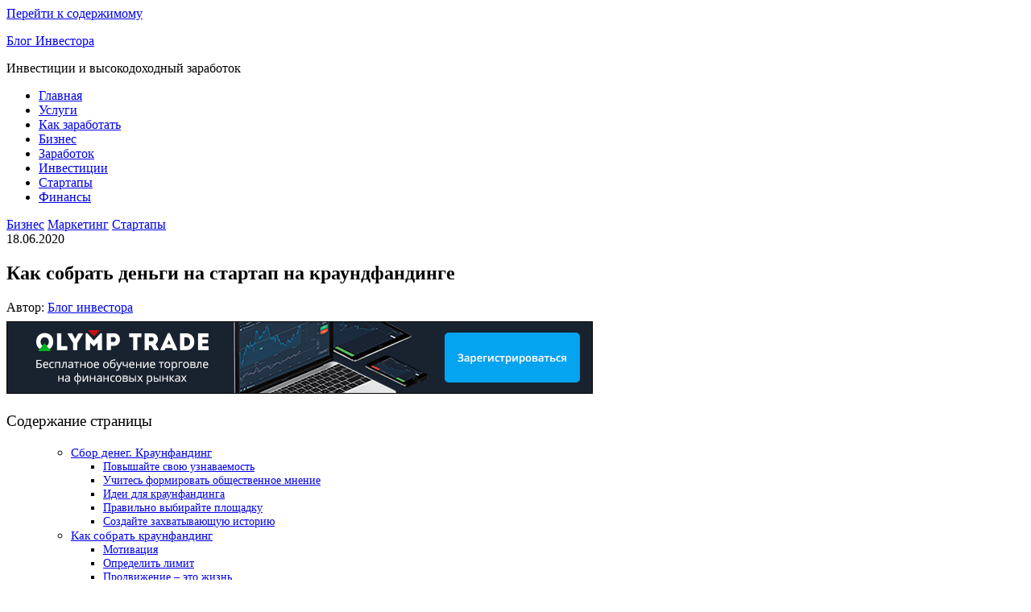

--- FILE ---
content_type: text/html; charset=UTF-8
request_url: https://blog-investora.ru/kak-sobrat-dengi-na-startap-na-kraundfandinge/
body_size: 45353
content:
<!DOCTYPE html>
<html lang="ru-RU">
    <head>
        <meta charset="UTF-8">
        <meta name="viewport" content="width=device-width, initial-scale=1">
        <link rel="profile" href="http://gmpg.org/xfn/11">
		<meta name="yandex-verification" content="39d2d5b62fe5f858" />
		<meta name="google-site-verification" content="qMsQ9p2fOvcBpj0bfsYXEXQjLRzOISWK6kLLoj_g7Pk" />
		<meta name="verify-admitad" content="ec98be7a40" />
<script async src="https://pagead2.googlesyndication.com/pagead/js/adsbygoogle.js?client=ca-pub-6671201721047955"
     crossorigin="anonymous"></script>
        <title>Как собрать деньги на стартап на краундфандинге</title>
<meta name='robots' content='max-image-preview:large' />
	<style>img:is([sizes="auto" i], [sizes^="auto," i]) { contain-intrinsic-size: 3000px 1500px }</style>
	
<!-- All In One SEO Pack 3.7.1[591,668] -->
<meta name="description"  content="Начальный капитал определяет успех любого дела. Успешный стартап выстрелит тогда, когда именно на старте, на посевной стадии ему будет дан импульс в виде" />

<script type="application/ld+json" class="aioseop-schema">{"@context":"https://schema.org","@graph":[{"@type":"Organization","@id":"https://blog-investora.ru/#organization","url":"https://blog-investora.ru/","name":"Блог Инвестора","sameAs":[],"logo":{"@type":"ImageObject","@id":"https://blog-investora.ru/#logo","url":"https://blog-investora.ru/wp-content/uploads/2022/06/Screenshot.png","caption":""},"image":{"@id":"https://blog-investora.ru/#logo"}},{"@type":"WebSite","@id":"https://blog-investora.ru/#website","url":"https://blog-investora.ru/","name":"Блог Инвестора","publisher":{"@id":"https://blog-investora.ru/#organization"},"potentialAction":{"@type":"SearchAction","target":"https://blog-investora.ru/?s={search_term_string}","query-input":"required name=search_term_string"}},{"@type":"WebPage","@id":"https://blog-investora.ru/kak-sobrat-dengi-na-startap-na-kraundfandinge/#webpage","url":"https://blog-investora.ru/kak-sobrat-dengi-na-startap-na-kraundfandinge/","inLanguage":"ru-RU","name":"Как собрать деньги на стартап на краундфандинге","isPartOf":{"@id":"https://blog-investora.ru/#website"},"breadcrumb":{"@id":"https://blog-investora.ru/kak-sobrat-dengi-na-startap-na-kraundfandinge/#breadcrumblist"},"datePublished":"2020-06-18T05:29:00+03:00","dateModified":"2020-12-05T07:50:42+03:00"},{"@type":"Article","@id":"https://blog-investora.ru/kak-sobrat-dengi-na-startap-na-kraundfandinge/#article","isPartOf":{"@id":"https://blog-investora.ru/kak-sobrat-dengi-na-startap-na-kraundfandinge/#webpage"},"author":{"@id":"https://blog-investora.ru/author/sam3d/#author"},"headline":"Как собрать деньги на стартап на краундфандинге","datePublished":"2020-06-18T05:29:00+03:00","dateModified":"2020-12-05T07:50:42+03:00","commentCount":0,"mainEntityOfPage":{"@id":"https://blog-investora.ru/kak-sobrat-dengi-na-startap-na-kraundfandinge/#webpage"},"publisher":{"@id":"https://blog-investora.ru/#organization"},"articleSection":"Бизнес, Маркетинг, Стартапы"},{"@type":"Person","@id":"https://blog-investora.ru/author/sam3d/#author","name":"Блог инвестора","sameAs":[],"image":{"@type":"ImageObject","@id":"https://blog-investora.ru/#personlogo","url":"https://secure.gravatar.com/avatar/af42da87d2e7605331fff6f4e29b2a25ba274c43d75b5e2543203f2b8d5abf7a?s=96&d=mm&r=g","width":96,"height":96,"caption":"Блог инвестора"}},{"@type":"BreadcrumbList","@id":"https://blog-investora.ru/kak-sobrat-dengi-na-startap-na-kraundfandinge/#breadcrumblist","itemListElement":[{"@type":"ListItem","position":1,"item":{"@type":"WebPage","@id":"https://blog-investora.ru/","url":"https://blog-investora.ru/","name":"Блог Инвестора - Инвестиции и высокодоходный заработок"}},{"@type":"ListItem","position":2,"item":{"@type":"WebPage","@id":"https://blog-investora.ru/kak-sobrat-dengi-na-startap-na-kraundfandinge/","url":"https://blog-investora.ru/kak-sobrat-dengi-na-startap-na-kraundfandinge/","name":"Как собрать деньги на стартап на краундфандинге"}}]}]}</script>
<link rel="canonical" href="https://blog-investora.ru/kak-sobrat-dengi-na-startap-na-kraundfandinge/" />
<!-- All In One SEO Pack -->
<link rel='dns-prefetch' href='//fonts.googleapis.com' />
<link href='https://fonts.gstatic.com' crossorigin rel='preconnect' />
<link rel="alternate" type="application/rss+xml" title="Блог Инвестора &raquo; Лента" href="https://blog-investora.ru/feed/" />
<link rel="alternate" type="application/rss+xml" title="Блог Инвестора &raquo; Лента комментариев" href="https://blog-investora.ru/comments/feed/" />
<script type="text/javascript">
/* <![CDATA[ */
window._wpemojiSettings = {"baseUrl":"https:\/\/s.w.org\/images\/core\/emoji\/16.0.1\/72x72\/","ext":".png","svgUrl":"https:\/\/s.w.org\/images\/core\/emoji\/16.0.1\/svg\/","svgExt":".svg","source":{"concatemoji":"https:\/\/blog-investora.ru\/wp-includes\/js\/wp-emoji-release.min.js?ver=6.8.3"}};
/*! This file is auto-generated */
!function(s,n){var o,i,e;function c(e){try{var t={supportTests:e,timestamp:(new Date).valueOf()};sessionStorage.setItem(o,JSON.stringify(t))}catch(e){}}function p(e,t,n){e.clearRect(0,0,e.canvas.width,e.canvas.height),e.fillText(t,0,0);var t=new Uint32Array(e.getImageData(0,0,e.canvas.width,e.canvas.height).data),a=(e.clearRect(0,0,e.canvas.width,e.canvas.height),e.fillText(n,0,0),new Uint32Array(e.getImageData(0,0,e.canvas.width,e.canvas.height).data));return t.every(function(e,t){return e===a[t]})}function u(e,t){e.clearRect(0,0,e.canvas.width,e.canvas.height),e.fillText(t,0,0);for(var n=e.getImageData(16,16,1,1),a=0;a<n.data.length;a++)if(0!==n.data[a])return!1;return!0}function f(e,t,n,a){switch(t){case"flag":return n(e,"\ud83c\udff3\ufe0f\u200d\u26a7\ufe0f","\ud83c\udff3\ufe0f\u200b\u26a7\ufe0f")?!1:!n(e,"\ud83c\udde8\ud83c\uddf6","\ud83c\udde8\u200b\ud83c\uddf6")&&!n(e,"\ud83c\udff4\udb40\udc67\udb40\udc62\udb40\udc65\udb40\udc6e\udb40\udc67\udb40\udc7f","\ud83c\udff4\u200b\udb40\udc67\u200b\udb40\udc62\u200b\udb40\udc65\u200b\udb40\udc6e\u200b\udb40\udc67\u200b\udb40\udc7f");case"emoji":return!a(e,"\ud83e\udedf")}return!1}function g(e,t,n,a){var r="undefined"!=typeof WorkerGlobalScope&&self instanceof WorkerGlobalScope?new OffscreenCanvas(300,150):s.createElement("canvas"),o=r.getContext("2d",{willReadFrequently:!0}),i=(o.textBaseline="top",o.font="600 32px Arial",{});return e.forEach(function(e){i[e]=t(o,e,n,a)}),i}function t(e){var t=s.createElement("script");t.src=e,t.defer=!0,s.head.appendChild(t)}"undefined"!=typeof Promise&&(o="wpEmojiSettingsSupports",i=["flag","emoji"],n.supports={everything:!0,everythingExceptFlag:!0},e=new Promise(function(e){s.addEventListener("DOMContentLoaded",e,{once:!0})}),new Promise(function(t){var n=function(){try{var e=JSON.parse(sessionStorage.getItem(o));if("object"==typeof e&&"number"==typeof e.timestamp&&(new Date).valueOf()<e.timestamp+604800&&"object"==typeof e.supportTests)return e.supportTests}catch(e){}return null}();if(!n){if("undefined"!=typeof Worker&&"undefined"!=typeof OffscreenCanvas&&"undefined"!=typeof URL&&URL.createObjectURL&&"undefined"!=typeof Blob)try{var e="postMessage("+g.toString()+"("+[JSON.stringify(i),f.toString(),p.toString(),u.toString()].join(",")+"));",a=new Blob([e],{type:"text/javascript"}),r=new Worker(URL.createObjectURL(a),{name:"wpTestEmojiSupports"});return void(r.onmessage=function(e){c(n=e.data),r.terminate(),t(n)})}catch(e){}c(n=g(i,f,p,u))}t(n)}).then(function(e){for(var t in e)n.supports[t]=e[t],n.supports.everything=n.supports.everything&&n.supports[t],"flag"!==t&&(n.supports.everythingExceptFlag=n.supports.everythingExceptFlag&&n.supports[t]);n.supports.everythingExceptFlag=n.supports.everythingExceptFlag&&!n.supports.flag,n.DOMReady=!1,n.readyCallback=function(){n.DOMReady=!0}}).then(function(){return e}).then(function(){var e;n.supports.everything||(n.readyCallback(),(e=n.source||{}).concatemoji?t(e.concatemoji):e.wpemoji&&e.twemoji&&(t(e.twemoji),t(e.wpemoji)))}))}((window,document),window._wpemojiSettings);
/* ]]> */
</script>
<link rel='stylesheet' id='structured-content-frontend-css' href='https://blog-investora.ru/wp-content/plugins/structured-content/dist/blocks.style.build.css?ver=1.7.0' type='text/css' media='all' />
<style id='wp-emoji-styles-inline-css' type='text/css'>

	img.wp-smiley, img.emoji {
		display: inline !important;
		border: none !important;
		box-shadow: none !important;
		height: 1em !important;
		width: 1em !important;
		margin: 0 0.07em !important;
		vertical-align: -0.1em !important;
		background: none !important;
		padding: 0 !important;
	}
</style>
<link rel='stylesheet' id='wp-block-library-css' href='https://blog-investora.ru/wp-includes/css/dist/block-library/style.min.css?ver=6.8.3' type='text/css' media='all' />
<style id='classic-theme-styles-inline-css' type='text/css'>
/*! This file is auto-generated */
.wp-block-button__link{color:#fff;background-color:#32373c;border-radius:9999px;box-shadow:none;text-decoration:none;padding:calc(.667em + 2px) calc(1.333em + 2px);font-size:1.125em}.wp-block-file__button{background:#32373c;color:#fff;text-decoration:none}
</style>
<style id='global-styles-inline-css' type='text/css'>
:root{--wp--preset--aspect-ratio--square: 1;--wp--preset--aspect-ratio--4-3: 4/3;--wp--preset--aspect-ratio--3-4: 3/4;--wp--preset--aspect-ratio--3-2: 3/2;--wp--preset--aspect-ratio--2-3: 2/3;--wp--preset--aspect-ratio--16-9: 16/9;--wp--preset--aspect-ratio--9-16: 9/16;--wp--preset--color--black: #000000;--wp--preset--color--cyan-bluish-gray: #abb8c3;--wp--preset--color--white: #ffffff;--wp--preset--color--pale-pink: #f78da7;--wp--preset--color--vivid-red: #cf2e2e;--wp--preset--color--luminous-vivid-orange: #ff6900;--wp--preset--color--luminous-vivid-amber: #fcb900;--wp--preset--color--light-green-cyan: #7bdcb5;--wp--preset--color--vivid-green-cyan: #00d084;--wp--preset--color--pale-cyan-blue: #8ed1fc;--wp--preset--color--vivid-cyan-blue: #0693e3;--wp--preset--color--vivid-purple: #9b51e0;--wp--preset--gradient--vivid-cyan-blue-to-vivid-purple: linear-gradient(135deg,rgba(6,147,227,1) 0%,rgb(155,81,224) 100%);--wp--preset--gradient--light-green-cyan-to-vivid-green-cyan: linear-gradient(135deg,rgb(122,220,180) 0%,rgb(0,208,130) 100%);--wp--preset--gradient--luminous-vivid-amber-to-luminous-vivid-orange: linear-gradient(135deg,rgba(252,185,0,1) 0%,rgba(255,105,0,1) 100%);--wp--preset--gradient--luminous-vivid-orange-to-vivid-red: linear-gradient(135deg,rgba(255,105,0,1) 0%,rgb(207,46,46) 100%);--wp--preset--gradient--very-light-gray-to-cyan-bluish-gray: linear-gradient(135deg,rgb(238,238,238) 0%,rgb(169,184,195) 100%);--wp--preset--gradient--cool-to-warm-spectrum: linear-gradient(135deg,rgb(74,234,220) 0%,rgb(151,120,209) 20%,rgb(207,42,186) 40%,rgb(238,44,130) 60%,rgb(251,105,98) 80%,rgb(254,248,76) 100%);--wp--preset--gradient--blush-light-purple: linear-gradient(135deg,rgb(255,206,236) 0%,rgb(152,150,240) 100%);--wp--preset--gradient--blush-bordeaux: linear-gradient(135deg,rgb(254,205,165) 0%,rgb(254,45,45) 50%,rgb(107,0,62) 100%);--wp--preset--gradient--luminous-dusk: linear-gradient(135deg,rgb(255,203,112) 0%,rgb(199,81,192) 50%,rgb(65,88,208) 100%);--wp--preset--gradient--pale-ocean: linear-gradient(135deg,rgb(255,245,203) 0%,rgb(182,227,212) 50%,rgb(51,167,181) 100%);--wp--preset--gradient--electric-grass: linear-gradient(135deg,rgb(202,248,128) 0%,rgb(113,206,126) 100%);--wp--preset--gradient--midnight: linear-gradient(135deg,rgb(2,3,129) 0%,rgb(40,116,252) 100%);--wp--preset--font-size--small: 13px;--wp--preset--font-size--medium: 20px;--wp--preset--font-size--large: 36px;--wp--preset--font-size--x-large: 42px;--wp--preset--spacing--20: 0.44rem;--wp--preset--spacing--30: 0.67rem;--wp--preset--spacing--40: 1rem;--wp--preset--spacing--50: 1.5rem;--wp--preset--spacing--60: 2.25rem;--wp--preset--spacing--70: 3.38rem;--wp--preset--spacing--80: 5.06rem;--wp--preset--shadow--natural: 6px 6px 9px rgba(0, 0, 0, 0.2);--wp--preset--shadow--deep: 12px 12px 50px rgba(0, 0, 0, 0.4);--wp--preset--shadow--sharp: 6px 6px 0px rgba(0, 0, 0, 0.2);--wp--preset--shadow--outlined: 6px 6px 0px -3px rgba(255, 255, 255, 1), 6px 6px rgba(0, 0, 0, 1);--wp--preset--shadow--crisp: 6px 6px 0px rgba(0, 0, 0, 1);}:where(.is-layout-flex){gap: 0.5em;}:where(.is-layout-grid){gap: 0.5em;}body .is-layout-flex{display: flex;}.is-layout-flex{flex-wrap: wrap;align-items: center;}.is-layout-flex > :is(*, div){margin: 0;}body .is-layout-grid{display: grid;}.is-layout-grid > :is(*, div){margin: 0;}:where(.wp-block-columns.is-layout-flex){gap: 2em;}:where(.wp-block-columns.is-layout-grid){gap: 2em;}:where(.wp-block-post-template.is-layout-flex){gap: 1.25em;}:where(.wp-block-post-template.is-layout-grid){gap: 1.25em;}.has-black-color{color: var(--wp--preset--color--black) !important;}.has-cyan-bluish-gray-color{color: var(--wp--preset--color--cyan-bluish-gray) !important;}.has-white-color{color: var(--wp--preset--color--white) !important;}.has-pale-pink-color{color: var(--wp--preset--color--pale-pink) !important;}.has-vivid-red-color{color: var(--wp--preset--color--vivid-red) !important;}.has-luminous-vivid-orange-color{color: var(--wp--preset--color--luminous-vivid-orange) !important;}.has-luminous-vivid-amber-color{color: var(--wp--preset--color--luminous-vivid-amber) !important;}.has-light-green-cyan-color{color: var(--wp--preset--color--light-green-cyan) !important;}.has-vivid-green-cyan-color{color: var(--wp--preset--color--vivid-green-cyan) !important;}.has-pale-cyan-blue-color{color: var(--wp--preset--color--pale-cyan-blue) !important;}.has-vivid-cyan-blue-color{color: var(--wp--preset--color--vivid-cyan-blue) !important;}.has-vivid-purple-color{color: var(--wp--preset--color--vivid-purple) !important;}.has-black-background-color{background-color: var(--wp--preset--color--black) !important;}.has-cyan-bluish-gray-background-color{background-color: var(--wp--preset--color--cyan-bluish-gray) !important;}.has-white-background-color{background-color: var(--wp--preset--color--white) !important;}.has-pale-pink-background-color{background-color: var(--wp--preset--color--pale-pink) !important;}.has-vivid-red-background-color{background-color: var(--wp--preset--color--vivid-red) !important;}.has-luminous-vivid-orange-background-color{background-color: var(--wp--preset--color--luminous-vivid-orange) !important;}.has-luminous-vivid-amber-background-color{background-color: var(--wp--preset--color--luminous-vivid-amber) !important;}.has-light-green-cyan-background-color{background-color: var(--wp--preset--color--light-green-cyan) !important;}.has-vivid-green-cyan-background-color{background-color: var(--wp--preset--color--vivid-green-cyan) !important;}.has-pale-cyan-blue-background-color{background-color: var(--wp--preset--color--pale-cyan-blue) !important;}.has-vivid-cyan-blue-background-color{background-color: var(--wp--preset--color--vivid-cyan-blue) !important;}.has-vivid-purple-background-color{background-color: var(--wp--preset--color--vivid-purple) !important;}.has-black-border-color{border-color: var(--wp--preset--color--black) !important;}.has-cyan-bluish-gray-border-color{border-color: var(--wp--preset--color--cyan-bluish-gray) !important;}.has-white-border-color{border-color: var(--wp--preset--color--white) !important;}.has-pale-pink-border-color{border-color: var(--wp--preset--color--pale-pink) !important;}.has-vivid-red-border-color{border-color: var(--wp--preset--color--vivid-red) !important;}.has-luminous-vivid-orange-border-color{border-color: var(--wp--preset--color--luminous-vivid-orange) !important;}.has-luminous-vivid-amber-border-color{border-color: var(--wp--preset--color--luminous-vivid-amber) !important;}.has-light-green-cyan-border-color{border-color: var(--wp--preset--color--light-green-cyan) !important;}.has-vivid-green-cyan-border-color{border-color: var(--wp--preset--color--vivid-green-cyan) !important;}.has-pale-cyan-blue-border-color{border-color: var(--wp--preset--color--pale-cyan-blue) !important;}.has-vivid-cyan-blue-border-color{border-color: var(--wp--preset--color--vivid-cyan-blue) !important;}.has-vivid-purple-border-color{border-color: var(--wp--preset--color--vivid-purple) !important;}.has-vivid-cyan-blue-to-vivid-purple-gradient-background{background: var(--wp--preset--gradient--vivid-cyan-blue-to-vivid-purple) !important;}.has-light-green-cyan-to-vivid-green-cyan-gradient-background{background: var(--wp--preset--gradient--light-green-cyan-to-vivid-green-cyan) !important;}.has-luminous-vivid-amber-to-luminous-vivid-orange-gradient-background{background: var(--wp--preset--gradient--luminous-vivid-amber-to-luminous-vivid-orange) !important;}.has-luminous-vivid-orange-to-vivid-red-gradient-background{background: var(--wp--preset--gradient--luminous-vivid-orange-to-vivid-red) !important;}.has-very-light-gray-to-cyan-bluish-gray-gradient-background{background: var(--wp--preset--gradient--very-light-gray-to-cyan-bluish-gray) !important;}.has-cool-to-warm-spectrum-gradient-background{background: var(--wp--preset--gradient--cool-to-warm-spectrum) !important;}.has-blush-light-purple-gradient-background{background: var(--wp--preset--gradient--blush-light-purple) !important;}.has-blush-bordeaux-gradient-background{background: var(--wp--preset--gradient--blush-bordeaux) !important;}.has-luminous-dusk-gradient-background{background: var(--wp--preset--gradient--luminous-dusk) !important;}.has-pale-ocean-gradient-background{background: var(--wp--preset--gradient--pale-ocean) !important;}.has-electric-grass-gradient-background{background: var(--wp--preset--gradient--electric-grass) !important;}.has-midnight-gradient-background{background: var(--wp--preset--gradient--midnight) !important;}.has-small-font-size{font-size: var(--wp--preset--font-size--small) !important;}.has-medium-font-size{font-size: var(--wp--preset--font-size--medium) !important;}.has-large-font-size{font-size: var(--wp--preset--font-size--large) !important;}.has-x-large-font-size{font-size: var(--wp--preset--font-size--x-large) !important;}
:where(.wp-block-post-template.is-layout-flex){gap: 1.25em;}:where(.wp-block-post-template.is-layout-grid){gap: 1.25em;}
:where(.wp-block-columns.is-layout-flex){gap: 2em;}:where(.wp-block-columns.is-layout-grid){gap: 2em;}
:root :where(.wp-block-pullquote){font-size: 1.5em;line-height: 1.6;}
</style>
<link rel='stylesheet' id='popularis-extra-css' href='https://blog-investora.ru/wp-content/plugins/popularis-extra/assets/css/style.css?ver=1.0.11' type='text/css' media='all' />
<link rel='stylesheet' id='ez-icomoon-css' href='https://blog-investora.ru/wp-content/plugins/easy-table-of-contents/vendor/icomoon/style.min.css?ver=2.0.11' type='text/css' media='all' />
<link rel='stylesheet' id='ez-toc-css' href='https://blog-investora.ru/wp-content/plugins/easy-table-of-contents/assets/css/screen.min.css?ver=2.0.11' type='text/css' media='all' />
<style id='ez-toc-inline-css' type='text/css'>
div#ez-toc-container p.ez-toc-title {font-size: 120%;}div#ez-toc-container p.ez-toc-title {font-weight: 500;}div#ez-toc-container ul li {font-size: 95%;}
</style>
<link rel='stylesheet' id='bootstrap-css' href='https://blog-investora.ru/wp-content/themes/popularis/assets/css/bootstrap.css?ver=3.3.7' type='text/css' media='all' />
<link rel='stylesheet' id='popularis-stylesheet-css' href='https://blog-investora.ru/wp-content/themes/popularis/style.css?ver=6.8.3' type='text/css' media='all' />
<link rel='stylesheet' id='popularis-writer-css' href='https://blog-investora.ru/wp-content/themes/popularis-writer/style.css?ver=1.0.1' type='text/css' media='all' />
<link rel='stylesheet' id='mmenu-light-css' href='https://blog-investora.ru/wp-content/themes/popularis/assets/css/mmenu-light.css?ver=1.1' type='text/css' media='all' />
<link rel='stylesheet' id='font-awesome-css' href='https://blog-investora.ru/wp-content/themes/popularis/assets/css/font-awesome.min.css?ver=4.7.0' type='text/css' media='all' />
<link rel='stylesheet' id='popularis-fonts-css' href='https://fonts.googleapis.com/css?family=Open+Sans+Condensed%3A300%2C500%2C700&#038;subset=cyrillic%2Ccyrillic-ext%2Cgreek%2Cgreek-ext%2Clatin-ext%2Cvietnamese' type='text/css' media='all' />
<script type="text/javascript" src="https://blog-investora.ru/wp-includes/js/jquery/jquery.min.js?ver=3.7.1" id="jquery-core-js"></script>
<script type="text/javascript" src="https://blog-investora.ru/wp-includes/js/jquery/jquery-migrate.min.js?ver=3.4.1" id="jquery-migrate-js"></script>
<link rel="https://api.w.org/" href="https://blog-investora.ru/wp-json/" /><link rel="alternate" title="JSON" type="application/json" href="https://blog-investora.ru/wp-json/wp/v2/posts/510" /><link rel="EditURI" type="application/rsd+xml" title="RSD" href="https://blog-investora.ru/xmlrpc.php?rsd" />
<meta name="generator" content="WordPress 6.8.3" />
<link rel='shortlink' href='https://blog-investora.ru/?p=510' />
<link rel="alternate" title="oEmbed (JSON)" type="application/json+oembed" href="https://blog-investora.ru/wp-json/oembed/1.0/embed?url=https%3A%2F%2Fblog-investora.ru%2Fkak-sobrat-dengi-na-startap-na-kraundfandinge%2F" />
<link rel="alternate" title="oEmbed (XML)" type="text/xml+oembed" href="https://blog-investora.ru/wp-json/oembed/1.0/embed?url=https%3A%2F%2Fblog-investora.ru%2Fkak-sobrat-dengi-na-startap-na-kraundfandinge%2F&#038;format=xml" />
<link rel="icon" href="https://blog-investora.ru/wp-content/uploads/2020/10/favicon.ico" sizes="32x32" />
<link rel="icon" href="https://blog-investora.ru/wp-content/uploads/2020/10/favicon.ico" sizes="192x192" />
<link rel="apple-touch-icon" href="https://blog-investora.ru/wp-content/uploads/2020/10/favicon.ico" />
<meta name="msapplication-TileImage" content="https://blog-investora.ru/wp-content/uploads/2020/10/favicon.ico" />

<!--Start VDZ Yandex Metrika Plugin-->
<!-- Yandex.Metrika counter --><script type="text/javascript" >(function(m,e,t,r,i,k,a){m[i]=m[i]||function(){(m[i].a=m[i].a||[]).push(arguments)};m[i].l=1*new Date();k=e.createElement(t),a=e.getElementsByTagName(t)[0],k.async=1,k.src=r,a.parentNode.insertBefore(k,a)})(window, document, "script", "https://mc.yandex.ru/metrika/tag.js", "ym");ym(72241861, "init", {clickmap:true, trackLinks:true, accurateTrackBounce:true, webvisor:true, trackHash:true, ecommerce:"dataLayer"});</script>
<noscript><div><img src="https://mc.yandex.ru/watch/72241861" style="position:absolute; left:-9999px;" alt="" /></div></noscript>
<!-- /Yandex.Metrika counter --><!--START ADD EVENTS FROM CF7--><script type='text/javascript'>document.addEventListener( 'wpcf7submit', function( event ) {
					  //event.detail.contactFormId;
					  if(ym){
				          //console.log(event.detail);
						  ym(72241861, 'reachGoal', 'VDZ_SEND_CONTACT_FORM_7');
						  ym(72241861, 'params', {
						      page_url: window.location.href, 
						      status: event.detail.status, 
						      locale: event.detail.contactFormLocale, 
						      form_id: event.detail.contactFormId, 
						  });
					  }
					}, false );
				</script><!--END ADD EVENTS FROM CF7-->
<!--End VDZ Yandex Metrika Plugin-->
    </head>
    <body id="blog" class="wp-singular post-template-default single single-post postid-510 single-format-standard wp-theme-popularis wp-child-theme-popularis-writer">
        <a class="skip-link screen-reader-text" href="#site-content">Перейти к содержимому</a>        <div class="page-wrap">
                         
<div class="main-menu">
    <nav id="site-navigation" class="navbar navbar-default">     
        <div class="container">   
            <div class="navbar-header">
                
                <div class="site-heading navbar-brand" >
                    <div class="site-branding-logo">
                                            </div>
                    <div class="site-branding-text">
                                                    <p class="site-title"><a href="https://blog-investora.ru/" rel="home">Блог Инвестора</a></p>
                        
                                                    <p class="site-description">
                                Инвестиции и высокодоходный заработок                            </p>
                                            </div><!-- .site-branding-text -->
                </div>
				                    
                                                            <a href="#my-menu" id="main-menu-panel" class="open-panel visible-xs" data-panel="main-menu-panel">
                        <i class="fa fa-bars" aria-hidden="true"></i>
                    </a>
                            </div>
            <nav id="my-menu" class="menu-container"><ul id="menu-menu" class="nav navbar-nav navbar-right"><li itemscope="itemscope" itemtype="https://www.schema.org/SiteNavigationElement" id="menu-item-97" class="menu-item menu-item-type-custom menu-item-object-custom menu-item-home menu-item-97 nav-item"><a title="Главная" href="https://blog-investora.ru/" class="nav-link">Главная</a></li>
<li itemscope="itemscope" itemtype="https://www.schema.org/SiteNavigationElement" id="menu-item-99" class="menu-item menu-item-type-post_type menu-item-object-post menu-item-99 nav-item"><a title="Услуги" href="https://blog-investora.ru/vidy-bankovskogo-kredita-kreditno-ga/" class="nav-link">Услуги</a></li>
<li itemscope="itemscope" itemtype="https://www.schema.org/SiteNavigationElement" id="menu-item-100" class="menu-item menu-item-type-post_type menu-item-object-post menu-item-100 nav-item"><a title="Как заработать" href="https://blog-investora.ru/kak-zarabotat-na-rynke-forex/" class="nav-link">Как заработать</a></li>
<li itemscope="itemscope" itemtype="https://www.schema.org/SiteNavigationElement" id="menu-item-1000" class="menu-item menu-item-type-taxonomy menu-item-object-category current-post-ancestor current-menu-parent current-post-parent active menu-item-1000 nav-item"><a title="Бизнес" href="https://blog-investora.ru/business/" class="nav-link">Бизнес</a></li>
<li itemscope="itemscope" itemtype="https://www.schema.org/SiteNavigationElement" id="menu-item-1001" class="menu-item menu-item-type-taxonomy menu-item-object-category menu-item-1001 nav-item"><a title="Заработок" href="https://blog-investora.ru/zarabotok/" class="nav-link">Заработок</a></li>
<li itemscope="itemscope" itemtype="https://www.schema.org/SiteNavigationElement" id="menu-item-1002" class="menu-item menu-item-type-taxonomy menu-item-object-category menu-item-1002 nav-item"><a title="Инвестиции" href="https://blog-investora.ru/investiczii/" class="nav-link">Инвестиции</a></li>
<li itemscope="itemscope" itemtype="https://www.schema.org/SiteNavigationElement" id="menu-item-1003" class="menu-item menu-item-type-taxonomy menu-item-object-category current-post-ancestor current-menu-parent current-post-parent active menu-item-1003 nav-item"><a title="Стартапы" href="https://blog-investora.ru/startup/" class="nav-link">Стартапы</a></li>
<li itemscope="itemscope" itemtype="https://www.schema.org/SiteNavigationElement" id="menu-item-1004" class="menu-item menu-item-type-taxonomy menu-item-object-category menu-item-1004 nav-item"><a title="Финансы" href="https://blog-investora.ru/finance/" class="nav-link">Финансы</a></li>
</ul></nav>        </div>
            </nav> 
</div>
<div id="site-content" class="container main-container" role="main">
	<div class="page-area">
			 

<!-- start content container -->
<div class="row">
    <div class="news-thumb col-md-12">
            </div>
    <article class="col-md-8 col-md-push-4">
                                 
                <div class="post-510 post type-post status-publish format-standard has-post-thumbnail hentry category-business category-marketing category-startup">
                    <div class="single-head">
                        <div class="cats-tags"><div class="cat-links"><a href="https://blog-investora.ru/business/">Бизнес</a> <a href="https://blog-investora.ru/marketing/">Маркетинг</a> <a href="https://blog-investora.ru/startup/">Стартапы</a></div></div>                        <span class="posted-date">
                            18.06.2020                        </span>
                        <h1 class="single-title">Как собрать деньги на стартап на краундфандинге</h1>                                <span class="author-meta">
            <span class="author-meta-by">Автор:</span>
            <a href="https://blog-investora.ru/author/sam3d/">
                Блог инвестора            </a>
        </span>
                            </div>
                    <div class="single-content">
                        <div class="single-entry-summary">
                             
                            <div class='code-block code-block-1' style='margin: 8px auto 8px 0; text-align: left; display: block; clear: both;'>
<a href="/ad" rel="nofollow" target="blank">
<img src="https://blog-investora.ru/wp-content/uploads/2023/03/ru_728x90_40164.jpg" alt="курсы seo" /></a></div>
<div id="ez-toc-container" class="ez-toc-v2_0_11 counter-hierarchy counter-decimal ez-toc-transparent">
<div class="ez-toc-title-container">
<p class="ez-toc-title">Содержание страницы</p>
<span class="ez-toc-title-toggle"><a class="ez-toc-pull-right ez-toc-btn ez-toc-btn-xs ez-toc-btn-default ez-toc-toggle"><i class="ez-toc-glyphicon ez-toc-icon-toggle"></i></a></span></div>
<nav><ul class="ez-toc-list ez-toc-list-level-1"><ul class="ez-toc-list-level-2"><li class="ez-toc-heading-level-2"><a class="ez-toc-link ez-toc-heading-1" href="#%D0%A1%D0%B1%D0%BE%D1%80_%D0%B4%D0%B5%D0%BD%D0%B5%D0%B3_%D0%9A%D1%80%D0%B0%D1%83%D0%BD%D1%84%D0%B0%D0%BD%D0%B4%D0%B8%D0%BD%D0%B3" title="Сбор денег. Краунфандинг">Сбор денег. Краунфандинг</a><ul class="ez-toc-list-level-3"><li class="ez-toc-heading-level-3"><a class="ez-toc-link ez-toc-heading-2" href="#%D0%9F%D0%BE%D0%B2%D1%8B%D1%88%D0%B0%D0%B9%D1%82%D0%B5_%D1%81%D0%B2%D0%BE%D1%8E_%D1%83%D0%B7%D0%BD%D0%B0%D0%B2%D0%B0%D0%B5%D0%BC%D0%BE%D1%81%D1%82%D1%8C" title="Повышайте свою узнаваемость">Повышайте свою узнаваемость</a></li><li class="ez-toc-page-1 ez-toc-heading-level-3"><a class="ez-toc-link ez-toc-heading-3" href="#%D0%A3%D1%87%D0%B8%D1%82%D0%B5%D1%81%D1%8C_%D1%84%D0%BE%D1%80%D0%BC%D0%B8%D1%80%D0%BE%D0%B2%D0%B0%D1%82%D1%8C_%D0%BE%D0%B1%D1%89%D0%B5%D1%81%D1%82%D0%B2%D0%B5%D0%BD%D0%BD%D0%BE%D0%B5_%D0%BC%D0%BD%D0%B5%D0%BD%D0%B8%D0%B5" title="Учитесь формировать общественное мнение">Учитесь формировать общественное мнение</a></li><li class="ez-toc-page-1 ez-toc-heading-level-3"><a class="ez-toc-link ez-toc-heading-4" href="#%D0%98%D0%B4%D0%B5%D0%B8_%D0%B4%D0%BB%D1%8F_%D0%BA%D1%80%D0%B0%D1%83%D0%BD%D1%84%D0%B0%D0%BD%D0%B4%D0%B8%D0%BD%D0%B3%D0%B0" title="Идеи для краунфандинга">Идеи для краунфандинга</a></li><li class="ez-toc-page-1 ez-toc-heading-level-3"><a class="ez-toc-link ez-toc-heading-5" href="#%D0%9F%D1%80%D0%B0%D0%B2%D0%B8%D0%BB%D1%8C%D0%BD%D0%BE_%D0%B2%D1%8B%D0%B1%D0%B8%D1%80%D0%B0%D0%B9%D1%82%D0%B5_%D0%BF%D0%BB%D0%BE%D1%89%D0%B0%D0%B4%D0%BA%D1%83" title="Правильно выбирайте площадку">Правильно выбирайте площадку</a></li><li class="ez-toc-page-1 ez-toc-heading-level-3"><a class="ez-toc-link ez-toc-heading-6" href="#%D0%A1%D0%BE%D0%B7%D0%B4%D0%B0%D0%B9%D1%82%D0%B5_%D0%B7%D0%B0%D1%85%D0%B2%D0%B0%D1%82%D1%8B%D0%B2%D0%B0%D1%8E%D1%89%D1%83%D1%8E_%D0%B8%D1%81%D1%82%D0%BE%D1%80%D0%B8%D1%8E" title="Создайте захватывающую историю">Создайте захватывающую историю</a></li></ul></li><li class="ez-toc-page-1 ez-toc-heading-level-2"><a class="ez-toc-link ez-toc-heading-7" href="#%D0%9A%D0%B0%D0%BA_%D1%81%D0%BE%D0%B1%D1%80%D0%B0%D1%82%D1%8C_%D0%BA%D1%80%D0%B0%D1%83%D0%BD%D1%84%D0%B0%D0%BD%D0%B4%D0%B8%D0%BD%D0%B3" title="Как собрать краунфандинг">Как собрать краунфандинг</a><ul class="ez-toc-list-level-3"><li class="ez-toc-heading-level-3"><a class="ez-toc-link ez-toc-heading-8" href="#%D0%9C%D0%BE%D1%82%D0%B8%D0%B2%D0%B0%D1%86%D0%B8%D1%8F" title="Мотивация">Мотивация</a></li><li class="ez-toc-page-1 ez-toc-heading-level-3"><a class="ez-toc-link ez-toc-heading-9" href="#%D0%9E%D0%BF%D1%80%D0%B5%D0%B4%D0%B5%D0%BB%D0%B8%D1%82%D1%8C_%D0%BB%D0%B8%D0%BC%D0%B8%D1%82" title="Определить лимит">Определить лимит</a></li><li class="ez-toc-page-1 ez-toc-heading-level-3"><a class="ez-toc-link ez-toc-heading-10" href="#%D0%9F%D1%80%D0%BE%D0%B4%D0%B2%D0%B8%D0%B6%D0%B5%D0%BD%D0%B8%D0%B5_%E2%80%93_%D1%8D%D1%82%D0%BE_%D0%B6%D0%B8%D0%B7%D0%BD%D1%8C" title="Продвижение – это жизнь">Продвижение – это жизнь</a></li><li class="ez-toc-page-1 ez-toc-heading-level-3"><a class="ez-toc-link ez-toc-heading-11" href="#%D0%98%D0%BD%D1%84%D0%BE%D1%80%D0%BC%D0%B8%D1%80%D0%BE%D0%B2%D0%B0%D1%82%D1%8C" title="Информировать">Информировать</a></li></ul></li></ul></li><li class="ez-toc-page-1 ez-toc-heading-level-1"><a class="ez-toc-link ez-toc-heading-12" href="#%D0%9A%D0%B0%D0%BA_%D1%81%D0%BE%D0%B7%D0%B4%D0%B0%D1%82%D1%8C_%D1%81%D0%B2%D0%BE%D0%B9_%D0%BF%D1%80%D0%BE%D0%B5%D0%BA%D1%82_%D0%B8_%D0%B7%D0%B0%D1%80%D0%B0%D0%B1%D0%BE%D1%82%D0%B0%D1%82%D1%8C_%D0%BD%D0%B0_%D0%BA%D1%80%D0%B0%D1%83%D0%B4%D1%84%D0%B0%D0%BD%D0%B4%D0%B8%D0%BD%D0%B3%D0%B5" title="Как создать свой проект и заработать на краудфандинге">Как создать свой проект и заработать на краудфандинге</a><ul class="ez-toc-list-level-2"><li class="ez-toc-heading-level-2"><a class="ez-toc-link ez-toc-heading-13" href="#%D0%9A%D1%80%D0%B0%D1%83%D0%B4%D1%84%D0%B0%D0%BD%D0%B4%D0%B8%D0%BD%D0%B3_%D0%BA%D0%B0%D0%BA_%D0%BE%D1%80%D0%B3%D0%B0%D0%BD%D0%B8%D0%B7%D0%BE%D0%B2%D0%B0%D1%82%D1%8C_%D0%BF%D1%80%D0%BE%D1%86%D0%B5%D1%81%D1%81" title="Краудфандинг. как организовать процесс">Краудфандинг. как организовать процесс</a><ul class="ez-toc-list-level-3"><li class="ez-toc-heading-level-3"><a class="ez-toc-link ez-toc-heading-14" href="#%D0%92%D1%8B%D0%B1%D0%BE%D1%80_%D0%BF%D0%BE%D1%81%D1%80%D0%B5%D0%B4%D0%BD%D0%B8%D0%BA%D0%B0" title="Выбор посредника">Выбор посредника</a></li><li class="ez-toc-page-1 ez-toc-heading-level-3"><a class="ez-toc-link ez-toc-heading-15" href="#%D0%A4%D0%BE%D1%80%D0%BC%D0%B0%D1%82_%D0%BF%D1%80%D0%B5%D0%B4%D0%BB%D0%BE%D0%B6%D0%B5%D0%BD%D0%B8%D1%8F" title="Формат предложения">Формат предложения</a></li></ul></li><li class="ez-toc-page-1 ez-toc-heading-level-2"><a class="ez-toc-link ez-toc-heading-16" href="#%D0%9A%D0%B0%D0%BA_%D0%B7%D0%B0%D1%80%D0%B0%D0%B1%D0%BE%D1%82%D0%B0%D1%82%D1%8C_%D0%BD%D0%B0_%D0%BA%D1%80%D0%B0%D1%83%D0%B4%D1%84%D0%B0%D0%BD%D0%B4%D0%B8%D0%BD%D0%B3%D0%B5" title="Как заработать на краудфандинге">Как заработать на краудфандинге</a><ul class="ez-toc-list-level-3"><li class="ez-toc-heading-level-3"><a class="ez-toc-link ez-toc-heading-17" href="#%D0%9B%D0%B5%D0%BD%D0%B4%D0%B8%D0%BD%D0%B3" title="Лендинг">Лендинг</a></li><li class="ez-toc-page-1 ez-toc-heading-level-3"><a class="ez-toc-link ez-toc-heading-18" href="#%D0%92%D0%B8%D0%B4%D0%B5%D0%BE" title="Видео">Видео</a></li><li class="ez-toc-page-1 ez-toc-heading-level-3"><a class="ez-toc-link ez-toc-heading-19" href="#%D0%9E%D0%BF%D0%B8%D1%81%D0%B0%D0%BD%D0%B8%D0%B5_%D0%BF%D1%80%D0%BE%D0%B5%D0%BA%D1%82%D0%B0" title="Описание проекта">Описание проекта</a></li><li class="ez-toc-page-1 ez-toc-heading-level-3"><a class="ez-toc-link ez-toc-heading-20" href="#%D0%92%D0%B7%D0%B0%D0%B8%D0%BC%D0%BE%D0%B4%D0%B5%D0%B9%D1%81%D1%82%D0%B2%D0%B8%D0%B5_%D1%81_%D0%BF%D0%BB%D0%BE%D1%89%D0%B0%D0%B4%D0%BA%D0%BE%D0%B9" title="Взаимодействие с площадкой">Взаимодействие с площадкой</a></li><li class="ez-toc-page-1 ez-toc-heading-level-3"><a class="ez-toc-link ez-toc-heading-21" href="#%D0%A1%D1%82%D1%80%D0%B0%D1%82%D0%B5%D0%B3%D0%B8%D1%8F_%D0%BF%D1%80%D0%B5%D0%B4%D0%BF%D1%80%D0%BE%D0%B4%D0%B0%D0%B6" title="Стратегия предпродаж">Стратегия предпродаж</a></li></ul></li></ul></li><li class="ez-toc-page-1 ez-toc-heading-level-1"><a class="ez-toc-link ez-toc-heading-22" href="#%D0%92%D0%B8%D0%B4%D1%8B_%D0%B8_%D0%B8%D0%BD%D1%81%D1%82%D1%80%D1%83%D0%BC%D0%B5%D0%BD%D1%82%D1%8B_%D0%BA%D1%80%D0%B0%D1%83%D0%B4%D1%84%D0%B0%D0%BD%D0%B4%D0%B8%D0%BD%D0%B3%D0%B0" title="Виды и инструменты краудфандинга">Виды и инструменты краудфандинга</a><ul class="ez-toc-list-level-2"><li class="ez-toc-heading-level-2"><a class="ez-toc-link ez-toc-heading-23" href="#%D0%9F%D0%BB%D1%8E%D1%81%D1%8B_%D0%BA%D1%80%D0%B0%D1%83%D0%BD%D1%84%D0%B0%D0%BD%D0%B4%D0%B8%D0%BD%D0%B3%D0%B0" title="Плюсы краунфандинга">Плюсы краунфандинга</a></li><li class="ez-toc-page-1 ez-toc-heading-level-2"><a class="ez-toc-link ez-toc-heading-24" href="#%D0%92%D0%B8%D0%B4%D1%8B_%D0%BA%D1%80%D0%B0%D1%83%D0%BD%D1%84%D0%B0%D0%BD%D0%B4%D0%B8%D0%BD%D0%B3%D0%B0" title="Виды краунфандинга">Виды краунфандинга</a><ul class="ez-toc-list-level-3"><li class="ez-toc-heading-level-3"><a class="ez-toc-link ez-toc-heading-25" href="#%D0%9D%D0%B5%D0%B4%D0%B5%D0%BD%D0%B5%D0%B6%D0%BD%D1%8B%D0%B9_%D0%BA%D1%80%D0%B0%D1%83%D0%BD%D0%B4%D1%84%D0%B0%D0%BD%D0%B4%D0%B8%D0%BD%D0%B3" title="Неденежный краундфандинг">Неденежный краундфандинг</a></li><li class="ez-toc-page-1 ez-toc-heading-level-3"><a class="ez-toc-link ez-toc-heading-26" href="#%D0%94%D0%B5%D0%BD%D0%B5%D0%B6%D0%BD%D1%8B%D0%B9_%D0%BA%D1%80%D0%B0%D1%83%D0%BD%D1%84%D0%B0%D0%BD%D0%B4%D0%B8%D0%BD%D0%B3" title="Денежный краунфандинг">Денежный краунфандинг</a></li></ul></li><li class="ez-toc-page-1 ez-toc-heading-level-2"><a class="ez-toc-link ez-toc-heading-27" href="#%D0%9A%D1%80%D0%B0%D1%83%D0%BD%D0%B4%D1%84%D0%B0%D0%BD%D0%B4%D0%B8%D0%BD%D0%B3_%D0%98%D0%BD%D1%81%D1%82%D1%80%D1%83%D0%BC%D0%B5%D0%BD%D1%82%D1%8B" title="Краундфандинг. Инструменты">Краундфандинг. Инструменты</a><ul class="ez-toc-list-level-3"><li class="ez-toc-heading-level-3"><a class="ez-toc-link ez-toc-heading-28" href="#%D0%90%D0%BD%D0%B0%D0%BB%D0%B8%D1%82%D0%B8%D0%BA%D0%B0" title="Аналитика">Аналитика</a></li><li class="ez-toc-page-1 ez-toc-heading-level-3"><a class="ez-toc-link ez-toc-heading-29" href="#%D0%9F%D1%80%D0%BE%D0%B4%D0%B2%D0%B8%D0%B6%D0%B5%D0%BD%D0%B8%D0%B5" title="Продвижение">Продвижение</a></li><li class="ez-toc-page-1 ez-toc-heading-level-3"><a class="ez-toc-link ez-toc-heading-30" href="#%D0%98%D0%B7%D1%83%D1%87%D0%B5%D0%BD%D0%B8%D0%B5_%D0%B8_%D0%B0%D0%BD%D0%B0%D0%BB%D0%B8%D0%B7_%D1%83%D1%81%D0%BF%D0%B5%D1%88%D0%BD%D1%8B%D1%85_%D0%BA%D0%B0%D0%BC%D0%BF%D0%B0%D0%BD%D0%B8%D0%B9" title="Изучение и анализ успешных кампаний">Изучение и анализ успешных кампаний</a></li><li class="ez-toc-page-1 ez-toc-heading-level-3"><a class="ez-toc-link ez-toc-heading-31" href="#%D0%9C%D0%B0%D1%81%D1%81%D0%BE%D0%B2%D1%8B%D0%B5_%D1%80%D0%B0%D1%81%D1%81%D1%8B%D0%BB%D0%BA%D0%B8" title="Массовые рассылки">Массовые рассылки</a></li><li class="ez-toc-page-1 ez-toc-heading-level-3"><a class="ez-toc-link ez-toc-heading-32" href="#%D0%A1%D0%9C%D0%98_%D0%B8_PR" title="СМИ и PR">СМИ и PR</a></li><li class="ez-toc-page-1 ez-toc-heading-level-3"><a class="ez-toc-link ez-toc-heading-33" href="#%D0%9A%D0%BE%D0%BC%D0%BC%D1%83%D0%BD%D0%B8%D0%BA%D0%B0%D1%86%D0%B8%D1%8F_%D1%81_%D0%B4%D1%80%D1%83%D0%B3%D0%B8%D0%BC%D0%B8_%D0%B8%D0%BD%D1%82%D0%B5%D1%80%D0%BD%D0%B5%D1%82%D0%BF%D0%BB%D0%BE%D1%89%D0%B0%D0%B4%D0%BA%D0%B0%D0%BC%D0%B8" title="Коммуникация с другими интернет-площадками">Коммуникация с другими интернет-площадками</a></li></ul></li></ul></li></ul></nav></div>

<div class="wp-block-image"><figure class="alignright size-large is-resized"><img fetchpriority="high" decoding="async" src="https://blog-investora.ru/wp-content/uploads/2020/11/luchshie-startapy-2017-top.jpg" alt="Как собрать деньги на стартап на краундфандинге" class="wp-image-1073" width="311" height="384" srcset="https://blog-investora.ru/wp-content/uploads/2020/11/luchshie-startapy-2017-top.jpg 324w, https://blog-investora.ru/wp-content/uploads/2020/11/luchshie-startapy-2017-top-243x300.jpg 243w" sizes="(max-width: 311px) 100vw, 311px" /></figure></div>



<p>Начальный
капитал определяет успех любого дела.&nbsp;
Успешный стартап выстрелит тогда, когда именно на старте, на посевной
стадии ему будет дан импульс в виде&nbsp;
денежного подкрепления, которое позволит реализовать проект. При этом
любая идея наиболее жизнеспособна именно на начальной стадии, если же ее
развитие подкрепляется недостаточно, она теряет скорость роста и реализации.
Поэтому начальный капитал необходим. Банк или инвестиционный фонд не всегда
готов финансировать новые проекты, кроме того, существует правило о
необходимости софинансирования&nbsp;
собственными средствами. Проще всего собрать деньги с помощью краудфандинга. С его
помощью можно собрать и требуемую сумму полностью, и ту часть, которая позволит
развивать проект до появления регулярного источника финансирования. Но как
заставить людей профинансировать новый проект? Человеческая психология не
предполагает желания быстро расстаться с деньгами, даже если они направлены на
благо дело. Есть несколько секретов успеха.</p>



<h2 class="wp-block-heading"><span class="ez-toc-section" id="%D0%A1%D0%B1%D0%BE%D1%80_%D0%B4%D0%B5%D0%BD%D0%B5%D0%B3_%D0%9A%D1%80%D0%B0%D1%83%D0%BD%D1%84%D0%B0%D0%BD%D0%B4%D0%B8%D0%BD%D0%B3"></span>Сбор денег. Краунфандинг<span class="ez-toc-section-end"></span></h2>



<div class="wp-block-image"><figure class="alignright size-large is-resized"><img decoding="async" src="https://blog-investora.ru/wp-content/uploads/2020/11/usloviya-investicii_result.jpg" alt="Сбор денег Краунфандинг" class="wp-image-1062" width="288" height="359" srcset="https://blog-investora.ru/wp-content/uploads/2020/11/usloviya-investicii_result.jpg 400w, https://blog-investora.ru/wp-content/uploads/2020/11/usloviya-investicii_result-240x300.jpg 240w" sizes="(max-width: 288px) 100vw, 288px" /></figure></div>



<p>Начальный этап
многочисленных краудфандинговых проектов часто заканчивался неудачей. Его
инициаторы фиксировали убытки и отказывались от этого способа заработать
деньги, предпочитая искать богатых родственников. Но если несколько простых
правил и следовать им, результат может быть совершенно иным.</p>



<h3 class="wp-block-heading"><span class="ez-toc-section" id="%D0%9F%D0%BE%D0%B2%D1%8B%D1%88%D0%B0%D0%B9%D1%82%D0%B5_%D1%81%D0%B2%D0%BE%D1%8E_%D1%83%D0%B7%D0%BD%D0%B0%D0%B2%D0%B0%D0%B5%D0%BC%D0%BE%D1%81%D1%82%D1%8C"></span>Повышайте свою узнаваемость<span class="ez-toc-section-end"></span></h3>



<p>Запуская краудфандинг, как собрать деньги
и как заинтересовать людей нужно знать с самого начала. Никто и никогда не даст
деньги незнакомцу. Необходимо создавать успешный бренд, развивая его всеми
силами. Продвигать его можно в соцсетях, на любых доступных площадках. Команда
проекта должна быть знакома каждому, все должны знать, что ее члены – классные
ребята и хотеть сфотографироваться с ними. Уже после прохождения этапа
узнаваемости, любое письмо от команды не отправится в спам автоматически.
Будущий бекер заинтересуется тем, что пишут ему те самые ребята. Просто
группами в соцсетях можно не обойтись. Нужен отдельный сайт, нужно уделять
время коммуникации и быть готовым в любое время ответить на вопрос подписчиков.</p><div class='code-block code-block-5' style='margin: 8px auto; text-align: center; display: block; clear: both;'>
<img src="https://blog-investora.ru/wp-content/uploads/2020/11/19.jpg" alt="Бизнес идеи" /></a></div>




<h3 class="wp-block-heading"><span class="ez-toc-section" id="%D0%A3%D1%87%D0%B8%D1%82%D0%B5%D1%81%D1%8C_%D1%84%D0%BE%D1%80%D0%BC%D0%B8%D1%80%D0%BE%D0%B2%D0%B0%D1%82%D1%8C_%D0%BE%D0%B1%D1%89%D0%B5%D1%81%D1%82%D0%B2%D0%B5%D0%BD%D0%BD%D0%BE%D0%B5_%D0%BC%D0%BD%D0%B5%D0%BD%D0%B8%D0%B5"></span>Учитесь формировать общественное мнение<span class="ez-toc-section-end"></span></h3>



<p>Желание дать
деньги очень часто основывается на стремлении быть такими, как все. Поэтому
проведение опросов, которые покажут наличие желающих профинансировать проект,
станет хорошей иллюстрацией его популярности. Если кто-то готов к
финансированию, значит, проект в тренде. При этом отсутствие реакции покажет
организаторам, что идея или концепция еще не созрели для реализации, не надо
думать, как собрать
краудфандинг, надо дорабатывать проект.</p>



<p>При этом не
надо забывать и участников опроса. При запуске кампании необходимо напомнить их
об опросе и их желании. Совершенно не исключено, что они подтвердят свое
намерение не словом, а делом.</p>



<h3 class="wp-block-heading"><span class="ez-toc-section" id="%D0%98%D0%B4%D0%B5%D0%B8_%D0%B4%D0%BB%D1%8F_%D0%BA%D1%80%D0%B0%D1%83%D0%BD%D1%84%D0%B0%D0%BD%D0%B4%D0%B8%D0%BD%D0%B3%D0%B0"></span>Идеи для краунфандинга<span class="ez-toc-section-end"></span></h3>



<div class="wp-block-image"><figure class="alignright size-large is-resized"><img decoding="async" src="https://blog-investora.ru/wp-content/uploads/2020/11/individualnye-investicii_result.jpg" alt="Идеи для краунфандинга" class="wp-image-1048" width="308" height="368" srcset="https://blog-investora.ru/wp-content/uploads/2020/11/individualnye-investicii_result.jpg 585w, https://blog-investora.ru/wp-content/uploads/2020/11/individualnye-investicii_result-251x300.jpg 251w" sizes="(max-width: 308px) 100vw, 308px" /></figure></div>



<p>Человек –
материалист. Если он готов вложить деньги, он хочет подержать в руках что-то
материальное. Если проект предусматривает производство, необходимо создать
рабочий образец продукции, который будет демонстрироваться инвесторам. Создать
его можно на многих производственных площадках или в лабораториях, но это и
хороший способ опробовать жизнеспособность технологии. Перед входом на площадку
краундфандинга нужен не только пакет документов, но и образец продукции. Это
существенно больше заинтересует инвестора, чем просто презентации и чертежи. Не
помешает и создание видео, которое может быть размещено на канале проекта. Собрать деньги с помощью
краудфандинга можно, но готовиться к этому нужно серьезно.</p>



<h3 class="wp-block-heading"><span class="ez-toc-section" id="%D0%9F%D1%80%D0%B0%D0%B2%D0%B8%D0%BB%D1%8C%D0%BD%D0%BE_%D0%B2%D1%8B%D0%B1%D0%B8%D1%80%D0%B0%D0%B9%D1%82%D0%B5_%D0%BF%D0%BB%D0%BE%D1%89%D0%B0%D0%B4%D0%BA%D1%83"></span>Правильно выбирайте площадку<span class="ez-toc-section-end"></span></h3>



<p>Существует
несколько специальных площадок для сбора средств, среди них есть и
отечественные и зарубежные. В большинстве случае выбор российской площадки не
гарантирует успешного каундфандинга. Связано это с тем, что система пока не стала
достаточно популярной и удовольствие от участия в проектах краундфандинга и
обсуждения их в своем кругу или на страницах социальных сетей многие еще не научились
получать. &nbsp;На площадки заходят по линкам
из социальных сетей и для поддержки конкретных знакомых проектов, многие в
России пока не знают &nbsp;как участвовать в
нем.</p>



<p>Посетители
зарубежных площадок приходят туда, чтобы рассмотреть все предложения и профинансировать
интересные, а не конкретные. Но такого посетителя необходимо зацепить чем то,
что не будет предложено другими стартаперами, идеи для краудфандинга должны быть необычными. &nbsp;Среди популярных площадок можно назвать
российские Планету и Бумстартер, иностранные – Кикстапер и ИндиГого. При начале
проекта на Кикстапере поможет справочник Creator Handbook.</p>



<p>&nbsp;Стандартная ситуация, когда на российской
площадке не находится ни одного желающего пожертвовать рубль, а Кикстапер
позволяет собрать в пару раз больше, чем нужно для старта, постепенно уходит в
прошлое, но она существует.</p><div class='code-block code-block-6' style='margin: 8px 0; clear: both;'>
<img src="https://blog-investora.ru/wp-content/uploads/2020/11/investing-1-1239039_bgfinance.jpg" alt="Инвестиции" /></a></div>




<h3 class="wp-block-heading"><span class="ez-toc-section" id="%D0%A1%D0%BE%D0%B7%D0%B4%D0%B0%D0%B9%D1%82%D0%B5_%D0%B7%D0%B0%D1%85%D0%B2%D0%B0%D1%82%D1%8B%D0%B2%D0%B0%D1%8E%D1%89%D1%83%D1%8E_%D0%B8%D1%81%D1%82%D0%BE%D1%80%D0%B8%D1%8E"></span>Создайте захватывающую историю<span class="ez-toc-section-end"></span></h3>



<p>Просто проекты
не цепляют. У каждого из них должна быть легенда. Необходимо продумать
захватывающую историю о том, как проект рождался, кто стоял у истоков, кто
входит в команду, почему именно так построен бюджет. Стартапер должен быть
готов осветить каждый этап проекта и рассказать интересный и цепляющий сюжет. Идеи для краудфандинга должны
быть изначально воплощаемы визуальными средствами. Визуализация истории тоже
будет крайне полезна, каждый участник проекта должен быть задействован в том
или ином варианте освещения проекта. Не лишним будет сразу создать логотип и
интересную заставку.</p>



<h2 class="wp-block-heading"><span class="ez-toc-section" id="%D0%9A%D0%B0%D0%BA_%D1%81%D0%BE%D0%B1%D1%80%D0%B0%D1%82%D1%8C_%D0%BA%D1%80%D0%B0%D1%83%D0%BD%D1%84%D0%B0%D0%BD%D0%B4%D0%B8%D0%BD%D0%B3"></span>Как собрать краунфандинг<span class="ez-toc-section-end"></span></h2>



<div class="wp-block-image"><figure class="alignright size-large is-resized"><img loading="lazy" decoding="async" src="https://blog-investora.ru/wp-content/uploads/2020/11/poluchenie-investicii_result.jpg" alt="Как собрать краунфандинг" class="wp-image-1056" width="265" height="328"/></figure></div>



<p>Имидж проекта
создан и появились желающие поделиться средствами. Но для того чтобы суметь
принять их, также потребуется определенная работа, отвлекающая значительные
человеческие и временные ресурсы. Сбор денег, краудфандинг требует психологического и информационного
сопровождения.</p>



<h3 class="wp-block-heading"><span class="ez-toc-section" id="%D0%9C%D0%BE%D1%82%D0%B8%D0%B2%D0%B0%D1%86%D0%B8%D1%8F"></span>Мотивация<span class="ez-toc-section-end"></span></h3>



<p>Бекер должен
иметь возможность рассчитывать на бонус от своего участия. Он может быть любым,
есть только одно условие – он должен не противоречить правилам площадки. Если
бонус предусмотрен в материальной форме, то необходимо тщательно рассчитать
бюджет, можно потратить слишком много. Но если бонус нематериален, пределы
фантазии безграничны. Нужно показать каждому бекеру, насколько он интересен
проекту и в каком виде он получит свою премию, в виде дивидендов, получения
места на аллее славы, иным способом. С самого начала, планируя, как собрать деньги на стартап на
краудфандинге, в бюджет проекта необходимо закладывать расходы на
мотивацию</p>



<div style="clear:both; margin-top:0em; margin-bottom:1em;"><a href="https://blog-investora.ru/biznes-na-tolkovanii-snov/" target="_blank" rel="nofollow" class="u76f1ef239085930a997f8f2dc6bae526"><!-- INLINE RELATED POSTS 1/3 //--><style> .u76f1ef239085930a997f8f2dc6bae526 { padding:0px; margin: 0; padding-top:1em!important; padding-bottom:1em!important; width:100%; display: block; font-weight:bold; background-color:inherit; border:0!important; border-left:4px solid inherit!important; text-decoration:none; } .u76f1ef239085930a997f8f2dc6bae526:active, .u76f1ef239085930a997f8f2dc6bae526:hover { opacity: 1; transition: opacity 250ms; webkit-transition: opacity 250ms; text-decoration:none; } .u76f1ef239085930a997f8f2dc6bae526 { transition: background-color 250ms; webkit-transition: background-color 250ms; opacity: 1; transition: opacity 250ms; webkit-transition: opacity 250ms; } .u76f1ef239085930a997f8f2dc6bae526 .ctaText { font-weight:bold; color:inherit; text-decoration:none; font-size: 16px; } .u76f1ef239085930a997f8f2dc6bae526 .postTitle { color:inherit; text-decoration: underline!important; font-size: 16px; } .u76f1ef239085930a997f8f2dc6bae526:hover .postTitle { text-decoration: underline!important; } </style><div style="padding-left:1em; padding-right:1em;"><span class="ctaText">Также вам может быть интересно прочитать:</span>&nbsp; <span class="postTitle">Бизнес на толковании снов</span></div></a></div><h3 class="wp-block-heading"><span class="ez-toc-section" id="%D0%9E%D0%BF%D1%80%D0%B5%D0%B4%D0%B5%D0%BB%D0%B8%D1%82%D1%8C_%D0%BB%D0%B8%D0%BC%D0%B8%D1%82"></span>Определить лимит<span class="ez-toc-section-end"></span></h3>



<p>Сумма сборов
должна быть ограничена с самого начала. Это поможет сосредоточиться на главном
и начинать проект именно тогда, когда собран необходимый минимум средств, краудфандинг на личные нужды
недопустим.</p>



<p>Но важно и
учитывать правила площадки. Некоторые площадки перечисляют средства только
тогда, когда собрана вся сумма. Если в определенный период времени деньги не
собраны, стартапер не получает ничего. Этим отличается Кикмастер. При этом
изменить целевую сумму после&nbsp; запуска
проекта будет невозможно. Indiegogo перечислит всю собранную сумму, независимо
от ее размера. </p>



<p>Важно понимать,
что большую часть финансирования принесут те участники, работа с которыми
велась до начала старта кампании сбора. Случайных донаторов, спонсирующих краудфандинг на личные нужды,
&nbsp;будет немного.</p>



<h3 class="wp-block-heading"><span class="ez-toc-section" id="%D0%9F%D1%80%D0%BE%D0%B4%D0%B2%D0%B8%D0%B6%D0%B5%D0%BD%D0%B8%D0%B5_%E2%80%93_%D1%8D%D1%82%D0%BE_%D0%B6%D0%B8%D0%B7%D0%BD%D1%8C"></span>Продвижение – это жизнь<span class="ez-toc-section-end"></span></h3>



<p>Компания
стартовала и буднями стартапера станет ее продвижение. Этим необходимо
заниматься везде, в соцсетях, в СМИ, среди знакомых, адресной рассылкой. Если
проект предполагает работу на начальном этапе помимо сбора средств, необходимо
найти человека, который займется работой по продвижению.</p>



<h3 class="wp-block-heading"><span class="ez-toc-section" id="%D0%98%D0%BD%D1%84%D0%BE%D1%80%D0%BC%D0%B8%D1%80%D0%BE%D0%B2%D0%B0%D1%82%D1%8C"></span>Информировать<span class="ez-toc-section-end"></span></h3>



<p>Все этапы
сбора средств должны быть освещены. После завершения сбора средств необходимо
информировать всех бекеров о ходе проекта. Некоторые площадки имеют для этого
специальные сервисы. Но это можно делать и на своем сайте, и рассылками. Люди
должны знать, как развивается проект, в которые они вложили деньги. При этом
необходимо выполнять все обещания, которые были даны в ходе проекта. Возможно,
он был не последним.</p>



<p>Успешный
проект характеризуется:</p>



<ul class="wp-block-list"><li>хорошей презентацией;</li><li>активным продвижением;</li><li>агрессивным развитием;</li><li>интересной мотивацией;</li><li>регулярным освещением.</li></ul>



<p>При выполнении этих условий краунфандинг станет успешным. Но если не получилось в первый раз, ничего не мешает попробовать снова и на новой площадке.</p>



<h1 class="wp-block-heading"><span class="ez-toc-section" id="%D0%9A%D0%B0%D0%BA_%D1%81%D0%BE%D0%B7%D0%B4%D0%B0%D1%82%D1%8C_%D1%81%D0%B2%D0%BE%D0%B9_%D0%BF%D1%80%D0%BE%D0%B5%D0%BA%D1%82_%D0%B8_%D0%B7%D0%B0%D1%80%D0%B0%D0%B1%D0%BE%D1%82%D0%B0%D1%82%D1%8C_%D0%BD%D0%B0_%D0%BA%D1%80%D0%B0%D1%83%D0%B4%D1%84%D0%B0%D0%BD%D0%B4%D0%B8%D0%BD%D0%B3%D0%B5"></span>Как создать свой проект и заработать на краудфандинге<span class="ez-toc-section-end"></span></h1>



<div class="wp-block-image"><figure class="alignright size-large is-resized"><img loading="lazy" decoding="async" src="https://blog-investora.ru/wp-content/uploads/2020/11/4.jpg" alt="Как создать свой проект и заработать на краудфандинге" class="wp-image-1029" width="333" height="250"/></figure></div>



<p>Любое новое дело требует <a href="https://blog-investora.ru/gde-vzyat-startovyj-kapital-dlya-biznesa-startovyj-kapital-dlya-malogo-biznesa-ot-gosudarstva/">стартового капитала</a>.
Он может быть получен разными путями, от займа от друзей до привлечения
венчурного финансирования. Современные новые Интернет-технологии упростили путь
поиска инвестора, теперь найти людей, которые готовы профинансировать
интересную инициативу на стартовом этапе можно, используя краундфандинг. Этот
механизм привлечения средств от большого количества людей через специальные
краунфандинговые площадки появился недавно, но с его помощью уже удалось
собрать миллиарды долларов и профинансировать&nbsp;
проекты в различных областях, от культуры до блокчейна. Краудфандинг
бизнес-проектов на стартовом этапе
сейчас начинает соперничать с традиционными механизмами венчурного
финансирования. </p>



<h2 class="wp-block-heading"><span class="ez-toc-section" id="%D0%9A%D1%80%D0%B0%D1%83%D0%B4%D1%84%D0%B0%D0%BD%D0%B4%D0%B8%D0%BD%D0%B3_%D0%BA%D0%B0%D0%BA_%D0%BE%D1%80%D0%B3%D0%B0%D0%BD%D0%B8%D0%B7%D0%BE%D0%B2%D0%B0%D1%82%D1%8C_%D0%BF%D1%80%D0%BE%D1%86%D0%B5%D1%81%D1%81"></span>Краудфандинг. как организовать процесс<span class="ez-toc-section-end"></span></h2>



<div class="wp-block-image"><figure class="alignright size-large is-resized"><img loading="lazy" decoding="async" src="https://blog-investora.ru/wp-content/uploads/2020/11/index-dohodnosti_result.jpg" alt="Краудфандинг. как организовать процесс" class="wp-image-1047" width="304" height="380" srcset="https://blog-investora.ru/wp-content/uploads/2020/11/index-dohodnosti_result.jpg 400w, https://blog-investora.ru/wp-content/uploads/2020/11/index-dohodnosti_result-240x300.jpg 240w" sizes="auto, (max-width: 304px) 100vw, 304px" /></figure></div>



<p>&nbsp;&nbsp;&nbsp;&nbsp;&nbsp;&nbsp;&nbsp;&nbsp;&nbsp;&nbsp;&nbsp;&nbsp;&nbsp;&nbsp;&nbsp; Использовать
краунфандинг могут не только новички-стартаперы, вышедшие на рынок впервые, но
и состоявшиеся предприниматели, избравшие этот способ финансирования своих
проектов благодаря минимальным издержкам и скорости сбора средств.&nbsp; Самое главное, сформулировать такое
предложение, которое заинтересует предполагаемую аудиторию.</p>



<p>Все, как всегда, начинается с идеи. И именно
она должна быть представлена на одной из площадок для краунфандинга. Следует
понимать, что люди всегда неохотно расстаются с деньгами, поэтому идея не
только должна быть эмоционально привлекательна, но и тщательно подготовлена.
Далее можно приступать к выбору площадки для размещения проекта, где
специалисты подскажут, как
создать краудфандинг и получить максимум средств.</p>



<h3 class="wp-block-heading"><span class="ez-toc-section" id="%D0%92%D1%8B%D0%B1%D0%BE%D1%80_%D0%BF%D0%BE%D1%81%D1%80%D0%B5%D0%B4%D0%BD%D0%B8%D0%BA%D0%B0"></span>Выбор посредника<span class="ez-toc-section-end"></span></h3>



<p>Существует большое количество проектов, которым
нужны деньги, и очень большое количество людей, которые готовы с ними
расстаться. Объединяют их между собой специализированные краундфандинговые
площадки, которые за небольшую комиссию помогаю эффективно организовать сбор
средств. Для российского предпринимателя доступно несколько отечественных
площадок. Имея опыт в международном инвестировании и понимая механизм работы
зарубежных проектов, можно попробовать работать с ними, но на первом этапе надо
начинать с российских предложений. Тем более, что каждая из площадок предложит
курс обучения тонкостям краундфандинга и поможет не совершать ошибок, типичных
для новичков. При этом сотрудники площадок проконсультируют, как
создать свой проект краудфандинг,
некоторые из них даже создали школу, обучающие азам этой деятельности.</p>



<p>Сейчас в
России собрать деньги можно на трех основных площадках. Это Планета, Бумстартер
и недавно созданный специально для бизнес-краунфандинга StartTrack. Если идея хоть каким-то краем имеет
творческое наполнение, вне зависимости от того, хочет ли автор идеи заработать
на рекламе или на создании развлекательного Интернет-портала, его дорога лежит
на Планету.</p>



<p>&nbsp;Она не
ограничивает авторов проекта необходимостью обязательно собрать заранее
оговоренную сумму, все пожертвования будут перечислены, если они перейдут порог
в 50%. &nbsp;Посредник удержит свои проценты
от собранных сумм, и если они будут меньше заранее оговоренных, то процент
будет больше. Поэтому, рассчитывая размер средств, необходимых для старта, их
сразу нужно увеличить на 10-15%. Краудфандинг для бизнеса должен учитывать и то, что средства,
собираемые в этом формате, могут быть объектом для налогообложения, этот момент
нужно уточнять на старте у администрации площадки, будет ли удержан подоходный
налог при перечислении средств.</p>



<p>Бумстартер перечислит деньги, если сборы достигнут заявленной суммы. Если
нет, то он вернет их бекерам, но&nbsp; удержав
свою комиссию. Этот недостаток возмещается тем, что собрать деньги на любой
производственный проект, на любой гаджет, который можно подержать в руках,
здесь проще, чем на Планете.</p>



<p>StartTrack – проект, созданный специально для финансирования растущего бизнеса. Но попасть на эту площадку можно только уже работающей компании, причем проект должен пройти серьезную предварительную модерацию. Краудфандинг для бизнеса в этом случае предполагает одного квалифицированного инвестора, который получит права на привлечение других участников и даже на корректировку концепции проекта. &nbsp;Без уверенности в своих силах и созданного по всем правилам бизнес-плана перспектив заработать на этой площадке нет.</p>



<p></p>



<h3 class="wp-block-heading"><span class="ez-toc-section" id="%D0%A4%D0%BE%D1%80%D0%BC%D0%B0%D1%82_%D0%BF%D1%80%D0%B5%D0%B4%D0%BB%D0%BE%D0%B6%D0%B5%D0%BD%D0%B8%D1%8F"></span>Формат предложения<span class="ez-toc-section-end"></span></h3>



<p>Площадка выбрана. На следующем этапе необходимо
превратить идею в предложение, четко определив следующие параметры:</p>



<ul class="wp-block-list"><li>целевая
сумма. В нее должны входить не только расходы, необходимые для реализации
проекта, но и комиссии платформы и платежных систем, расходы на продвижения проекта
в социальных сетях и медиа.&nbsp; Бумстартер
уже на этапе запуска проекта попросит представить&nbsp; курирующему менеджеру внимательно и подробно
проработанный медиа-план, включающий все затраты на продвижение и размещение
постов у блоггеров. Без такого плана проект к размещению не допустят;</li><li>срок сбора
средств. Это параметр должен быть установлен максимально четко, правила
большинства площадок не допускают возможности его изменения. На Планете
изменить срок можно только один раз;</li><li>форма
вознаграждения инвесторов и бекеров. Существующие в России правила
краунфандинга не дадут напрямую использовать механизмы кредитного или
акционерного финансирования, исключение составит StartTrack
со своей спецификой работы. Поэтому бонусная система может быть реализована в
виде предзаказа, иным способом, допустимым на выбранной площадке;</li><li>способ информирования
инвесторов о ходе сбора средств и последующее реализации проекта как с помощью
ресурсов площадки, так и без их учета.</li></ul>



<div style="clear:both; margin-top:0em; margin-bottom:1em;"><a href="https://blog-investora.ru/idei-dlya-startapa-s-minimalnymi-vlozheniyami/" target="_blank" rel="nofollow" class="uc089288d2e0656f435b45537ee9e5610"><!-- INLINE RELATED POSTS 2/3 //--><style> .uc089288d2e0656f435b45537ee9e5610 { padding:0px; margin: 0; padding-top:1em!important; padding-bottom:1em!important; width:100%; display: block; font-weight:bold; background-color:inherit; border:0!important; border-left:4px solid inherit!important; text-decoration:none; } .uc089288d2e0656f435b45537ee9e5610:active, .uc089288d2e0656f435b45537ee9e5610:hover { opacity: 1; transition: opacity 250ms; webkit-transition: opacity 250ms; text-decoration:none; } .uc089288d2e0656f435b45537ee9e5610 { transition: background-color 250ms; webkit-transition: background-color 250ms; opacity: 1; transition: opacity 250ms; webkit-transition: opacity 250ms; } .uc089288d2e0656f435b45537ee9e5610 .ctaText { font-weight:bold; color:inherit; text-decoration:none; font-size: 16px; } .uc089288d2e0656f435b45537ee9e5610 .postTitle { color:inherit; text-decoration: underline!important; font-size: 16px; } .uc089288d2e0656f435b45537ee9e5610:hover .postTitle { text-decoration: underline!important; } </style><div style="padding-left:1em; padding-right:1em;"><span class="ctaText">Также вам может быть интересно прочитать:</span>&nbsp; <span class="postTitle">Идеи для стартапа с минимальными вложениями</span></div></a></div><p>Все эти особенности проекта должны быть
формализованы и представлены менеджеру, который будет проводить предмодерацию
проекта перед допуском его на площадку.</p>



<h2 class="wp-block-heading"><span class="ez-toc-section" id="%D0%9A%D0%B0%D0%BA_%D0%B7%D0%B0%D1%80%D0%B0%D0%B1%D0%BE%D1%82%D0%B0%D1%82%D1%8C_%D0%BD%D0%B0_%D0%BA%D1%80%D0%B0%D1%83%D0%B4%D1%84%D0%B0%D0%BD%D0%B4%D0%B8%D0%BD%D0%B3%D0%B5"></span>Как заработать на краудфандинге<span class="ez-toc-section-end"></span></h2>



<div class="wp-block-image"><figure class="alignright size-large is-resized"><img loading="lazy" decoding="async" src="https://blog-investora.ru/wp-content/uploads/2020/11/20.jpg" alt="Как заработать на краудфандинге" class="wp-image-1046" width="291" height="228" srcset="https://blog-investora.ru/wp-content/uploads/2020/11/20.jpg 400w, https://blog-investora.ru/wp-content/uploads/2020/11/20-300x236.jpg 300w" sizes="auto, (max-width: 291px) 100vw, 291px" /></figure></div>



<p>Сбор средств краунфандингом должен обеспечивать
запуск проекта и его функционирование первый период. Запрашивать большую сумму
нецелесобразно, есть риск не собрать ее и провалить старт своей идеи. Если
подготовить запуск краунфандинга с учетом анализа кампаний, ранее проведенных в
аналогичном секторе рынка, можно собрать серьезную сумму, которая сможет
превысить предыдущие рекорды.</p>



<p>Очень важное значение имеет срок сбора.
Стандартный предлагаемый период – один месяц, в большинстве случае при хорошей
поддержке его хватает для сбора требуемой суммы. Но проект требует
сопровождения. Для этого необходимо параллельно проводить серьезную кампанию по
медийной поддержке, просто посетители краунфандинговой площадки нужную сумму
собрать не помогут. Необходимо привлечение целевой аудитории проекта из соцсетей
и других источников. Для этого необходимо создать предпосылки.</p>



<h3 class="wp-block-heading"><span class="ez-toc-section" id="%D0%9B%D0%B5%D0%BD%D0%B4%D0%B8%D0%BD%D0%B3"></span>Лендинг<span class="ez-toc-section-end"></span></h3>



<p>По статистике, просмотр предложения занимает у
потенциального инвестора не более двух минут. Главная страница проекта должна
эти минуты не только удержать внимание посетителя, но и конвертировать его в
желание профинансировать.&nbsp; Заинтересовать
посетителя нужно не только блеском идеи, но и его вознаграждением за помощь.
Максимальное внимание нужно уделить визуальным и иллюстративным материалам. Бонус
должен привлекать и манить, при этом необходимо создать мнение о том, что бекер
получит больше, чем проинвестирует.</p>



<p>Каждая площадка предложит инструкцию по
оформлению проекта, пренебрегать ее советами не стоит. Важно не распылять
внимание посетителя на нескольких проектах, предлагать нужно один, но
исключительный.</p>



<h3 class="wp-block-heading"><span class="ez-toc-section" id="%D0%92%D0%B8%D0%B4%D0%B5%D0%BE"></span>Видео<span class="ez-toc-section-end"></span></h3>



<p>Не смотря на то, что площадки не требуют
обязательного видеоролика с рекламой продукта, по умолчанию предполагается его
наличие. Он должен быть сделан на высшем уровне, на звуке или изображении
экономить нельзя. Это должна быть короткая и емкая реклама. Необходим хороший
оператор, участие членов команды проекта, а не статистов и четко поданная и
озвученная идея и история проекта. Перед камерой члены команды должны вести
себя естественно, не отпугивая инвестора своей скованностью.</p>



<h3 class="wp-block-heading"><span class="ez-toc-section" id="%D0%9E%D0%BF%D0%B8%D1%81%D0%B0%D0%BD%D0%B8%D0%B5_%D0%BF%D1%80%D0%BE%D0%B5%D0%BA%D1%82%D0%B0"></span>Описание проекта<span class="ez-toc-section-end"></span></h3>



<p>Презентация должна быть сделана максимально
емко, выразительно и сжато. Именно она будет рассылаться в рамках кампании всем
заинтересованным бекерам, поэтому она должна быть небольшого объема и в
распространенном формате. Если планируется участие в публичных акциях,
презентация должна быть распечатана в хорошем качестве. Развитие коммуникаций
все больше предполагает замену текстового контента изобразительным, в
презентации должна быть максимально использована графика.</p>



<h3 class="wp-block-heading"><span class="ez-toc-section" id="%D0%92%D0%B7%D0%B0%D0%B8%D0%BC%D0%BE%D0%B4%D0%B5%D0%B9%D1%81%D1%82%D0%B2%D0%B8%D0%B5_%D1%81_%D0%BF%D0%BB%D0%BE%D1%89%D0%B0%D0%B4%D0%BA%D0%BE%D0%B9"></span>Взаимодействие с площадкой<span class="ez-toc-section-end"></span></h3>



<p>Практически все интересные проекты получают
своего менеджера-куратора на краунфандинговой площадке. Его опыт и знания, он
сопровождал ни один десяток кампаний, должны быть максимально использованы.
Менеджер должен стать лично заинтересован в удачной реализации проекта. Кроме
того, необходимо предоставить обратную связь для бекеров. На их вопросы один из
членов команды должен иметь возможность отвечать круглосуточно, в любом
доступном формате.</p>



<h3 class="wp-block-heading"><span class="ez-toc-section" id="%D0%A1%D1%82%D1%80%D0%B0%D1%82%D0%B5%D0%B3%D0%B8%D1%8F_%D0%BF%D1%80%D0%B5%D0%B4%D0%BF%D1%80%D0%BE%D0%B4%D0%B0%D0%B6"></span>Стратегия предпродаж<span class="ez-toc-section-end"></span></h3>



<p>Если кампания ведется в формате предпродаж,
цена лота должна расти поэтапно, от начала до конца компании, чтобы у бекеров
появилась мотивация сделать свой взнос своевременно.&nbsp; Необходимо использовать все дополнительные
маркетинговые приемы, в частности, рекламу предпродаж в Интернет-магазинах.</p>



<p>Комплексное использование механизмов краунфандинга позволит запустить свой проект практически с нуля и заработать на нем, как получилось уже у многих инициаторов компаний.</p>



<h1 class="wp-block-heading"><span class="ez-toc-section" id="%D0%92%D0%B8%D0%B4%D1%8B_%D0%B8_%D0%B8%D0%BD%D1%81%D1%82%D1%80%D1%83%D0%BC%D0%B5%D0%BD%D1%82%D1%8B_%D0%BA%D1%80%D0%B0%D1%83%D0%B4%D1%84%D0%B0%D0%BD%D0%B4%D0%B8%D0%BD%D0%B3%D0%B0"></span>Виды и инструменты краудфандинга<span class="ez-toc-section-end"></span></h1>



<div class="wp-block-image"><figure class="alignright size-large is-resized"><img loading="lazy" decoding="async" src="https://blog-investora.ru/wp-content/uploads/2020/11/17.jpg" alt="Виды и инструменты краудфандинга" class="wp-image-1043" width="328" height="373"/></figure></div>



<p>Новые технологии изменяют все направления человеческой
деятельности. Меняются и формы финансирования бизнес-проектов. Если ранее
рассматривалось всего две формы привлечения средств, прямые инвестиции в
капитал и кредитование, то не всегда приемлемо для старта новых инновационных
проектов, но XXI век предложит
новый и более совершенный инструмент, краундфандинг. Он основан на
интернет-технологиях, которые помогают быстро и эффективно установить связь
между предпринимателем и инвестором. Ранее для прохождения этого пути
требовалась цепочка посредников и результат не всегда был положительным. Сейчас
традиционные системы привлечения средств перестали рассматривать краунфандинг в
качестве экзотической и малоперспективной новинки. После того, как
законодательство ряда стран начало создавать инструменты для реализации
акционерной модели краунфандинга, он начал превращаться в серьезного конкурента
устаревшим институтам.</p>



<p>Сейчас краундфандинг для бизнеса стал существенно
более эффективным путем привлечения инвестиций, существенно более дешевым, чем
кредитование, и связанным с меньшим количеством формальностей, чем размещение
акций среди широкого круга участников (IPO).</p>



<h2 class="wp-block-heading"><span class="ez-toc-section" id="%D0%9F%D0%BB%D1%8E%D1%81%D1%8B_%D0%BA%D1%80%D0%B0%D1%83%D0%BD%D1%84%D0%B0%D0%BD%D0%B4%D0%B8%D0%BD%D0%B3%D0%B0"></span>Плюсы краунфандинга<span class="ez-toc-section-end"></span></h2>



<p>Преимуществами краундфандинга перед другими способами
финансирования являются:</p>



<ul class="wp-block-list"><li>неограниченный
круг участников финансирования и инвесторов;</li><li>минимум
трансакционных издержек, как для авторов проекта, так и для лиц, желающих
профинансировать их;</li><li>низкая
стоимость средств для стартапа;</li><li>возможность
разнообразить свои вложения для инвестора;</li></ul>



<p>Дополнительным бонусом является социальная значимость
многих проектов. Это имеет значение для инвестора, который хотел бы
продемонстрировать свою социальную ответственность. При этом именно возможность
привлекать деньги на безвозмездной основе делает краунфандинг значимым
инструментов для многих социальных, гуманитарных и экологических активистов.</p>



<p>Предприниматель или лицо, реализующее проект в
социальной сфере, перед его началом становится перед выбором, как сделать краудфандинг
наиболее эффективным. Это зависит от выбора вида краундфандинга и используемых
инструментов.</p>



<div style="clear:both; margin-top:0em; margin-bottom:1em;"><a href="https://blog-investora.ru/startap-v-obrazovanii-5-sovetov-dlya-uspeshnogo-zapuska/" target="_blank" rel="nofollow" class="u33a5f9989dc698765f53a71064c62cb6"><!-- INLINE RELATED POSTS 3/3 //--><style> .u33a5f9989dc698765f53a71064c62cb6 { padding:0px; margin: 0; padding-top:1em!important; padding-bottom:1em!important; width:100%; display: block; font-weight:bold; background-color:inherit; border:0!important; border-left:4px solid inherit!important; text-decoration:none; } .u33a5f9989dc698765f53a71064c62cb6:active, .u33a5f9989dc698765f53a71064c62cb6:hover { opacity: 1; transition: opacity 250ms; webkit-transition: opacity 250ms; text-decoration:none; } .u33a5f9989dc698765f53a71064c62cb6 { transition: background-color 250ms; webkit-transition: background-color 250ms; opacity: 1; transition: opacity 250ms; webkit-transition: opacity 250ms; } .u33a5f9989dc698765f53a71064c62cb6 .ctaText { font-weight:bold; color:inherit; text-decoration:none; font-size: 16px; } .u33a5f9989dc698765f53a71064c62cb6 .postTitle { color:inherit; text-decoration: underline!important; font-size: 16px; } .u33a5f9989dc698765f53a71064c62cb6:hover .postTitle { text-decoration: underline!important; } </style><div style="padding-left:1em; padding-right:1em;"><span class="ctaText">Также вам может быть интересно прочитать:</span>&nbsp; <span class="postTitle">Стартап в образовании: 5 советов для успешного запуска</span></div></a></div><h2 class="wp-block-heading"><span class="ez-toc-section" id="%D0%92%D0%B8%D0%B4%D1%8B_%D0%BA%D1%80%D0%B0%D1%83%D0%BD%D1%84%D0%B0%D0%BD%D0%B4%D0%B8%D0%BD%D0%B3%D0%B0"></span>Виды краунфандинга<span class="ez-toc-section-end"></span></h2>



<div class="wp-block-image"><figure class="alignright size-large is-resized"><img loading="lazy" decoding="async" src="https://blog-investora.ru/wp-content/uploads/2020/11/investicii-spb_result.jpg" alt="Виды краунфандинга" class="wp-image-1050" width="290" height="367" srcset="https://blog-investora.ru/wp-content/uploads/2020/11/investicii-spb_result.jpg 350w, https://blog-investora.ru/wp-content/uploads/2020/11/investicii-spb_result-238x300.jpg 238w" sizes="auto, (max-width: 290px) 100vw, 290px" /></figure></div>



<p>Зарубежная и российская практика выработали несколько
различных видов краунфандинга. &nbsp;Классифицируются они по виду вознаграждения
спонсора или инвестора.&nbsp; Выделяется три
основных подтипа:</p>



<ul class="wp-block-list"><li>денежный;</li><li>безденежный;</li><li>смешанный,
совмещающий различные способы компенсировать временные и финансовые затраты
бекера.</li></ul>



<p>Практически все популярные интернет-площадки применяют
все виды краудфандинга,
за некоторым исключением. Не все форматы денежной формы вознаграждения могут
быть реализуемы на российских площадках.</p>



<h3 class="wp-block-heading"><span class="ez-toc-section" id="%D0%9D%D0%B5%D0%B4%D0%B5%D0%BD%D0%B5%D0%B6%D0%BD%D1%8B%D0%B9_%D0%BA%D1%80%D0%B0%D1%83%D0%BD%D0%B4%D1%84%D0%B0%D0%BD%D0%B4%D0%B8%D0%BD%D0%B3"></span>Неденежный краундфандинг<span class="ez-toc-section-end"></span></h3>



<p>Эта форма может интересовать активистов, собирающих
денежные средства на социальны, гуманитарные и экологические проекты, а также
лиц, использующих краунфандинг для сборов на личные нужды. Любой спонсор, при
этом, хотел бы видеть какую-либо форму вознаграждения за вложенные в проект
средства. Вид такого&nbsp; вознаграждения
будет зависеть от подформы недеднежного краунфандинга.</p>



<p>Он может быть выражен в форме пожертвования. Донатор в
этом случае отдает деньги без какого-либо выраженного материального интереса.
Его мотивацией является участие в социальных, медицинских, экологических
инициативах и проектах. </p>



<p>Второй формой неденежного краунфандинга является
нефинасовое вознаграждение. Оно широко применяется при сборе средств на проекты
творческого характера. Инвестор финансирует книгу, фильм, музыкальное видео,
чья идея ему близка и чьему успеху он хотел бы способствовать. В результате он
получает какой-либо результат успешной реализации проекта. Это может быть
изданная книга, диск с записью, билет на поставленный с помощью краунфандинга
спектакль или снятый фильм. Вариантом такого нефинансового вознаграждения может
быть упоминание имени спонсора в титрах или в книге. &nbsp;Сегодня это одна из наиболее популярных форм
сбора средств, в России реализовано множество творческих проектов,
профинансированных таким образом.</p>



<p>Частным случаем нефинансового вознаграждения стала
форма предзаказа, когда по модели краунфандинга финансируется получение
продукта, создаваемого с его помощью. Так, будущие читатели могут оплачивать
публикацию книги. Эта форма финансирования похожа на Интернет-магазин с
некоторым периодом отсрочки доставки заказанной и оплаченной книги или
музыкального диска. Сейчас по этой модели работает американский Кикстартер.</p>



<h3 class="wp-block-heading"><span class="ez-toc-section" id="%D0%94%D0%B5%D0%BD%D0%B5%D0%B6%D0%BD%D1%8B%D0%B9_%D0%BA%D1%80%D0%B0%D1%83%D0%BD%D1%84%D0%B0%D0%BD%D0%B4%D0%B8%D0%BD%D0%B3"></span>Денежный краунфандинг<span class="ez-toc-section-end"></span></h3>



<div class="wp-block-image"><figure class="alignright size-large is-resized"><img loading="lazy" decoding="async" src="https://blog-investora.ru/wp-content/uploads/2020/11/investicii-v-novie_result.png" alt="Денежный краунфандинг" class="wp-image-1052" width="271" height="339"/></figure></div>



<p>Эта форма финансирование проекта предполагает именно
денежное вознаграждение инвестора. Она имеет и второе название –
краунинвестинг. Она также подразделяется на несколько подтипов.</p>



<p>Достаточно популярна кредитная форма или так
называемое народное кредитование. Она наиболее популярна в США, где реализуется
на базе площадки Lending Club. Кредитуют проекты таким образом только физические
лица, получают средства и физические лица, и компании. Кредит должен быть
возвращен вне зависимости от успешности реализации проекта, но отсутствие
большого объема документации и низкие ставки делают эту форму финансирования
привлекательной для бизнесменов.</p>



<p>Примерном успешной работы этой формы краундфандинга
стал проект немецкого футбольного клуба «Герта», который решил собрать деньги
на развитие цифровых технологий. Требуемый миллион евро был собран за 9
минут.&nbsp; Целевой группой краунфандинга
стали болельщики клуба, которых заинтересовала не только высокая для Германии
процентная ставка, но и возможность повлиять на развитие клуба. </p>



<p>В рамках кредитного типа краундандинга можно выделить
социально-кредитный, при котором средства расходуются на социально значимые
проекты, поэтому средства возвращаются спонсорам, но без уплаты какого-либо
значимого процента.</p>



<p>Вторым подтипом финансового краунфандинга стал
акционерный. Это достаточно сложная форма краунфандинга, так как на пути ее
реализации встает законодательство об акционерных обществах. В обмен на взносы
спонсоры получают акции компании, но этот механизм требует выстраивания сложной
инфраструктуры и не доступ на большинстве краунфандинговых площадок. В Англии с
акционерным краундфандингом работает площадка Seedrs.com, в России – недавно созданная StartTrack.</p>



<p>Предполагается, что основным направлением этого типа
краунфандинга станет инвестирование в <a href="https://blog-investora.ru/privilegirovannye-akcii/">привилегированные акции</a> компании, не
дающие права голоса.</p>



<p>Также существует модель Роялти, при которой инвестор
может претендовать на роль доходов от проекта, в который он инвестировал,
например, от проката фильма или продажи изобретения.</p>



<p>Виды краундандинга следует выбирать, исходя из цели
проекта. Неденежная форма вознаграждения окажется полезной для певца или
музыканта, автора фильма, кредитная заинтересует бизнесмена. Сегодня в России
денежные формы краундфандинга только начинают развиваться, но за ними есть
серьезный потенциал за счет недофинансирования малого и среднего сектора
экономики и потребность граждан в разумном инвестировании.</p>



<h2 class="wp-block-heading"><span class="ez-toc-section" id="%D0%9A%D1%80%D0%B0%D1%83%D0%BD%D0%B4%D1%84%D0%B0%D0%BD%D0%B4%D0%B8%D0%BD%D0%B3_%D0%98%D0%BD%D1%81%D1%82%D1%80%D1%83%D0%BC%D0%B5%D0%BD%D1%82%D1%8B"></span>Краундфандинг. Инструменты<span class="ez-toc-section-end"></span></h2>



<div class="wp-block-image"><figure class="alignright size-large is-resized"><img loading="lazy" decoding="async" src="https://blog-investora.ru/wp-content/uploads/2020/11/18.jpg" alt="Краундфандинг Инструменты" class="wp-image-1044" width="314" height="266" srcset="https://blog-investora.ru/wp-content/uploads/2020/11/18.jpg 400w, https://blog-investora.ru/wp-content/uploads/2020/11/18-300x254.jpg 300w" sizes="auto, (max-width: 314px) 100vw, 314px" /></figure></div>



<p>Все существующие виды привлечения средств в новые
проекты требуют реализации с помощью определенных инструментов. Они должны
помочь упростить сбор денежных средств.</p>



<p>Они имеют разное назначение, помогая как анализировать
возможности нового проекта, так и активно продвигать его при помощи социальных
медиа. </p>



<h3 class="wp-block-heading"><span class="ez-toc-section" id="%D0%90%D0%BD%D0%B0%D0%BB%D0%B8%D1%82%D0%B8%D0%BA%D0%B0"></span>Аналитика<span class="ez-toc-section-end"></span></h3>



<p>Прежде чем начать работу с размещением идеи на
площадке, необходимо проанализировать все, что уже успешно зарекомендовало себя
в реализации этого типа идей. В России пока нет специализированного ресурса,
объединяющего данные об успешных краунфандинговых проектах, но ряд социальных
СМИ проводит такую работу. В Америке существует ресурс Kicktraq, который
суммирует все данные по проектам, размещаемым на платформе Кикстартер. С его
помощью можно узнать все о бекерах, проектах, ежедневных пожертвованиях. Кроме
того, он имеет опции, которые позволят проанализировать шансы на успех для
новой компании.</p>



<h3 class="wp-block-heading"><span class="ez-toc-section" id="%D0%9F%D1%80%D0%BE%D0%B4%D0%B2%D0%B8%D0%B6%D0%B5%D0%BD%D0%B8%D0%B5"></span>Продвижение<span class="ez-toc-section-end"></span></h3>



<p>В продвижении
кампании по сбору средств, которая проводится на краундфандинговой площадке,
должны помочь социальные медиа и СМИ. Эта ежедневная работа, которая занимает
много времени. Для ее оптимизации созданы специальные сервисы по публикации
одних и тех же постов в разных сетях. Они позволяют ранжировать их по времени
выхода. Таким образом, потратив немного времени, можно обеспечить заполнение
своих страниц в соцсетях актуальной информацией на несколько дней вперед. Среди
сервисов такого типа необходимо отметить Hootsuite&nbsp; и Buffer. Они бесплатны и имеют
анлитические инструменты, которые покажут количество заходов на страницы и с
каких именно сайтов происходили переходы по ссылкам. Это позволит делать
маркетинговые исследования эффективности отдельных инструментов продвижения.</p>



<h3 class="wp-block-heading"><span class="ez-toc-section" id="%D0%98%D0%B7%D1%83%D1%87%D0%B5%D0%BD%D0%B8%D0%B5_%D0%B8_%D0%B0%D0%BD%D0%B0%D0%BB%D0%B8%D0%B7_%D1%83%D1%81%D0%BF%D0%B5%D1%88%D0%BD%D1%8B%D1%85_%D0%BA%D0%B0%D0%BC%D0%BF%D0%B0%D0%BD%D0%B8%D0%B9"></span>Изучение и анализ успешных кампаний<span class="ez-toc-section-end"></span></h3>



<p>Кто-то уже успел сделать хорошо то, что начинающий
стартапер только планирует. Необходимо обобщить и проанализировать опыт тех
кампаний, которые были проведены успешно. Это позволит выявить используемые ими
инструменты и приемы. В истории Кикстапера есть кампании, которые набирали в 20
тысяч и более раз больше, чем было запланировано.&nbsp; Секреты их успеха лежали в правильном
определении плоскости привлечения бекеров, и в грамотно составленной
презентации. Существуют уже готовые обзоры таких компаний, кроме того,
некоторые краунфандинговые площадки готовы проконсультировать новичка и указать
ему возможные пути для достижения успеха.</p>



<h3 class="wp-block-heading"><span class="ez-toc-section" id="%D0%9C%D0%B0%D1%81%D1%81%D0%BE%D0%B2%D1%8B%D0%B5_%D1%80%D0%B0%D1%81%D1%81%D1%8B%D0%BB%D0%BA%D0%B8"></span>Массовые рассылки<span class="ez-toc-section-end"></span></h3>



<p>Секрет успеха многих кампаний именно в правильно
выбранной целевой аудитории и точечно проведенных грамотных рассылках.
Существуют такие сервисы, как Aweber и &nbsp;MailChimp,созданные как инструменты эмейл-маркетинга и
позволяющие создавать эффективные рассылки. Помимо почтового сервиса они дадут
аналитику количества прочитанных обращений и последующего перехода по ссылкам,
что даст возможности проанализировать воздействие каждого письма и внести
изменения в концепцию рассылочной кампании. Есть такие ресурсы и в России.</p>



<p>В рассылку могут быть включены все знакомые из всех
социальных сетей, кроме того, возможно предложить посетителям сайта подписку на
рассылку о новостях проекта. Можно использовать и вирусную рассылку,
заинтересовав каждого получателя бонусом, для того, чтобы он переслал письмо по
адресам своей адресной книги.</p>



<h3 class="wp-block-heading"><span class="ez-toc-section" id="%D0%A1%D0%9C%D0%98_%D0%B8_PR"></span>СМИ и PR<span class="ez-toc-section-end"></span></h3>



<p>Без продвижения краунфандинговой компании в социальных
медиа и СМИ успеха добиться достаточно сложно. Концепция взаимодействия с
прессой должна быть выстроена у любого крупного или среднего проекта, серьезный
краундфандинг, инструменты
которого становятся все более разнообразными, требует глубокой проработки.
Предполагается, что она должна состоять из следующих этапов:</p>



<ul class="wp-block-list"><li>создание списка
СМИ и журналистов, которые пишут об аналогичных продуктах, о краундфандинговых
проектах, чья аудитория совпадет с целевой аудиторией проекта;</li><li>написание
пресс-релиза проекта, который может быть переработан с учетом потребностей и
целей каждого из СМИ, присутствующих в списке;</li><li>сочетание
индивидуальных контактов с прессой с участием в любых массовых мероприятиях,
которые с большой долей вероятности будут освещены СМИ;</li><li>позиционирование
себя и членов команды в качестве эксперта в продвигаемом проекте, участие в
семинарах и конференциях, предоставление комментариев прессе по актуальным
вопросам.</li></ul>



<h3 class="wp-block-heading"><span class="ez-toc-section" id="%D0%9A%D0%BE%D0%BC%D0%BC%D1%83%D0%BD%D0%B8%D0%BA%D0%B0%D1%86%D0%B8%D1%8F_%D1%81_%D0%B4%D1%80%D1%83%D0%B3%D0%B8%D0%BC%D0%B8_%D0%B8%D0%BD%D1%82%D0%B5%D1%80%D0%BD%D0%B5%D1%82%D0%BF%D0%BB%D0%BE%D1%89%D0%B0%D0%B4%D0%BA%D0%B0%D0%BC%D0%B8"></span>Коммуникация с другими интернет-площадками<span class="ez-toc-section-end"></span></h3>



<p>Никогда не нужно ограничиваться одной краунфандинговой
площадкой, если условия размещения проекта позволяют использовать несколько,
позволяющих реализовывать различные типы краунфандинга. При этом, если
привлечение средств ведется в форме предзаказа, то возможна коммуникация с
Интернет-магазинами и другими ресурсами, которые могут быть заинтересованы в
продвижении создаваемого продукта.&nbsp; </p>



<p>Грамотная комбинация всех инструментов краундфандинга
поможет максимально быстро собрать требуемую сумму и приступать к реализации
проекта.</p>



<p>Механизм защиты вложений для российского акционерного
краунинвестинга еще не окончательно разработан, но он совершенствуется.</p>
<!-- AI CONTENT END 2 -->
                             
                        </div>
                                                <div class="cats-tags"></div>                    </div>
                    
	<nav class="navigation post-navigation" aria-label="Записи">
		<h2 class="screen-reader-text">Навигация по записям</h2>
		<div class="nav-links"><div class="nav-previous"><a href="https://blog-investora.ru/preimushhestva-lizingopoluchatelya-ot-i/" rel="prev"><span class="screen-reader-text">Предыдущая запись</span><span aria-hidden="true" class="nav-subtitle">Предыдущая</span> <span class="nav-title"><span class="nav-title-icon-wrapper"><i class="fa fa-angle-double-left" aria-hidden="true"></i></span>Преимущества лизингополучателя от использования лизинга.</span></a></div><div class="nav-next"><a href="https://blog-investora.ru/soderzhanie-finansovoj-raboty-na-pred/" rel="next"><span class="screen-reader-text">Следующая запись</span><span aria-hidden="true" class="nav-subtitle">Следующая</span> <span class="nav-title">Содержание финансовой работы на предприятии.<span class="nav-title-icon-wrapper"><i class="fa fa-angle-double-right" aria-hidden="true"></i></span></span></a></div></div>
	</nav>                                            <div class="single-footer">
                                <div id="comments" class="comments-template">
            </div>
     
                        </div>
                                    </div>        
            <div class='code-block code-block-2' style='margin: 8px 0; clear: both;'>
<a href="/ad" rel="nofollow" target="blank">
<img src="https://blog-investora.ru/wp-content/uploads/2023/03/ru_728x90_40164.jpg" alt="курсы трейдинга" /></a></div>
        
            
    </article> 
        <aside id="sidebar" class="col-md-4 col-md-pull-8">
        <div id="search-2" class="widget widget_search"><form role="search" method="get" class="search-form" action="https://blog-investora.ru/">
				<label>
					<span class="screen-reader-text">Найти:</span>
					<input type="search" class="search-field" placeholder="Поиск&hellip;" value="" name="s" />
				</label>
				<input type="submit" class="search-submit" value="Поиск" />
			</form></div><div id="ai_widget-2" class="widget ai_widget"><div class='code-block code-block-3' style='margin: 8px 0; clear: both;'>
<a href="/ad2" rel="nofollow" target="blank">
<img src="https://blog-investora.ru/wp-content/uploads/2023/03/ru_240x400_40014.gif" alt="olymp trade" /></a></div>
</div>
		<div id="recent-posts-2" class="widget widget_recent_entries">
		<div class="widget-title"><h3>Свежие записи</h3></div>
		<ul>
											<li>
					<a href="https://blog-investora.ru/zarabotok-2021/">Самые актуальные способы заработка в 2025 году: на чем можно заработать (обновлено!)</a>
									</li>
											<li>
					<a href="https://blog-investora.ru/kak-prodat-svoi-pesni/">Как продать свои песни?</a>
									</li>
											<li>
					<a href="https://blog-investora.ru/kreditnoe-plecho-na-birzhe-obyasnenie-prostymi-slovami/">Кредитное плечо на бирже: Объяснение простыми словами</a>
									</li>
											<li>
					<a href="https://blog-investora.ru/strategii-torgovli-binarnymi-opcionami/">Стратегии торговли бинарными опционами: От основ к сложным конструкциям</a>
									</li>
											<li>
					<a href="https://blog-investora.ru/chto-takoe-ekspiraciya-prostymi-slovami/">Что такое экспирация? Простыми словами</a>
									</li>
					</ul>

		</div><div id="archives-2" class="widget widget_archive"><div class="widget-title"><h3>Архивы</h3></div>
			<ul>
					<li><a href='https://blog-investora.ru/2025/09/'>Сентябрь 2025</a></li>
	<li><a href='https://blog-investora.ru/2024/01/'>Январь 2024</a></li>
	<li><a href='https://blog-investora.ru/2023/04/'>Апрель 2023</a></li>
	<li><a href='https://blog-investora.ru/2023/03/'>Март 2023</a></li>
	<li><a href='https://blog-investora.ru/2023/02/'>Февраль 2023</a></li>
	<li><a href='https://blog-investora.ru/2023/01/'>Январь 2023</a></li>
	<li><a href='https://blog-investora.ru/2022/05/'>Май 2022</a></li>
	<li><a href='https://blog-investora.ru/2021/11/'>Ноябрь 2021</a></li>
	<li><a href='https://blog-investora.ru/2021/01/'>Январь 2021</a></li>
	<li><a href='https://blog-investora.ru/2020/12/'>Декабрь 2020</a></li>
	<li><a href='https://blog-investora.ru/2020/11/'>Ноябрь 2020</a></li>
	<li><a href='https://blog-investora.ru/2020/10/'>Октябрь 2020</a></li>
	<li><a href='https://blog-investora.ru/2020/09/'>Сентябрь 2020</a></li>
	<li><a href='https://blog-investora.ru/2020/08/'>Август 2020</a></li>
	<li><a href='https://blog-investora.ru/2020/07/'>Июль 2020</a></li>
	<li><a href='https://blog-investora.ru/2020/06/'>Июнь 2020</a></li>
	<li><a href='https://blog-investora.ru/2020/05/'>Май 2020</a></li>
	<li><a href='https://blog-investora.ru/2020/04/'>Апрель 2020</a></li>
	<li><a href='https://blog-investora.ru/2020/03/'>Март 2020</a></li>
	<li><a href='https://blog-investora.ru/2020/02/'>Февраль 2020</a></li>
	<li><a href='https://blog-investora.ru/2020/01/'>Январь 2020</a></li>
	<li><a href='https://blog-investora.ru/2019/12/'>Декабрь 2019</a></li>
	<li><a href='https://blog-investora.ru/2019/11/'>Ноябрь 2019</a></li>
	<li><a href='https://blog-investora.ru/2019/10/'>Октябрь 2019</a></li>
			</ul>

			</div>    </aside>
</div>
<!-- end content container -->

</div><!-- end main-container -->
</div><!-- end page-area -->

  				
    <div id="content-footer-section" class="container-fluid clearfix">
        <div class="container">
            <div id="nav_menu-2" class="widget widget_nav_menu col-md-3"><div class="widget-title"><h3>Меню</h3></div><div class="menu-menu-container"><ul id="menu-menu-1" class="menu"><li class="menu-item menu-item-type-custom menu-item-object-custom menu-item-home menu-item-97"><a href="https://blog-investora.ru/">Главная</a></li>
<li class="menu-item menu-item-type-post_type menu-item-object-post menu-item-99"><a href="https://blog-investora.ru/vidy-bankovskogo-kredita-kreditno-ga/">Услуги</a></li>
<li class="menu-item menu-item-type-post_type menu-item-object-post menu-item-100"><a href="https://blog-investora.ru/kak-zarabotat-na-rynke-forex/">Как заработать</a></li>
<li class="menu-item menu-item-type-taxonomy menu-item-object-category current-post-ancestor current-menu-parent current-post-parent menu-item-1000"><a href="https://blog-investora.ru/business/">Бизнес</a></li>
<li class="menu-item menu-item-type-taxonomy menu-item-object-category menu-item-1001"><a href="https://blog-investora.ru/zarabotok/">Заработок</a></li>
<li class="menu-item menu-item-type-taxonomy menu-item-object-category menu-item-1002"><a href="https://blog-investora.ru/investiczii/">Инвестиции</a></li>
<li class="menu-item menu-item-type-taxonomy menu-item-object-category current-post-ancestor current-menu-parent current-post-parent menu-item-1003"><a href="https://blog-investora.ru/startup/">Стартапы</a></li>
<li class="menu-item menu-item-type-taxonomy menu-item-object-category menu-item-1004"><a href="https://blog-investora.ru/finance/">Финансы</a></li>
</ul></div></div><div id="popularis-extra-extended-recent-posts-2" class="widget extended-recent-posts col-md-3">
            <div class="recent-news-section">

                <div class="widget-title"><h3>Последние статьи</h3></div>
                        <div class="news-item layout-two">
                                                        <div class="news-text-wrap">
                                <h2>
                                    <a href="https://blog-investora.ru/zarabotok-2021/">
                                        Самые актуальные способы заработка в 2025 году: на чем можно заработать (обновлено!)                                    </a>
                                </h2>
                                16.09.2025                            </div><!-- .news-text-wrap -->
                        </div><!-- .news-item -->

                        
                        <div class="news-item layout-two">
                                                        <div class="news-text-wrap">
                                <h2>
                                    <a href="https://blog-investora.ru/kak-prodat-svoi-pesni/">
                                        Как продать свои песни?                                    </a>
                                </h2>
                                15.09.2025                            </div><!-- .news-text-wrap -->
                        </div><!-- .news-item -->

                        
                        <div class="news-item layout-two">
                                                        <div class="news-text-wrap">
                                <h2>
                                    <a href="https://blog-investora.ru/kreditnoe-plecho-na-birzhe-obyasnenie-prostymi-slovami/">
                                        Кредитное плечо на бирже: Объяснение простыми словами                                    </a>
                                </h2>
                                14.09.2025                            </div><!-- .news-text-wrap -->
                        </div><!-- .news-item -->

                        
                        <div class="news-item layout-two">
                                                        <div class="news-text-wrap">
                                <h2>
                                    <a href="https://blog-investora.ru/strategii-torgovli-binarnymi-opcionami/">
                                        Стратегии торговли бинарными опционами: От основ к сложным конструкциям                                    </a>
                                </h2>
                                14.09.2025                            </div><!-- .news-text-wrap -->
                        </div><!-- .news-item -->

                        
                
            </div>

            </div><div id="popularis-extra-popular-posts-2" class="widget popular-posts widget_popular_posts col-md-3">
            <div class="popular-news-section">

                <div class="widget-title"><h3>Популярное</h3></div>
                        <div class="news-item layout-two">
                                                        <div class="news-text-wrap">
                                <h2>
                                    <a href="https://blog-investora.ru/zarabotok-2021/">
                                        Самые актуальные способы заработка в 2025 году: на чем можно заработать (обновлено!)                                    </a>
                                </h2>
                                16.09.2025                            </div><!-- .news-text-wrap -->
                        </div><!-- .news-item -->

                        
                        <div class="news-item layout-two">
                                                        <div class="news-text-wrap">
                                <h2>
                                    <a href="https://blog-investora.ru/kak-pravilno-prezentovat-biznes-ideu/">
                                        Как правильно презентовать бизнес идею                                    </a>
                                </h2>
                                14.11.2019                            </div><!-- .news-text-wrap -->
                        </div><!-- .news-item -->

                        
                        <div class="news-item layout-two">
                                                        <div class="news-text-wrap">
                                <h2>
                                    <a href="https://blog-investora.ru/chto-takoe-startup-opredelenie-etapy-prezentaciya/">
                                        Что такое стартап: определение, этапы создания, презентация                                    </a>
                                </h2>
                                20.11.2019                            </div><!-- .news-text-wrap -->
                        </div><!-- .news-item -->

                        
                        <div class="news-item layout-two">
                                                        <div class="news-text-wrap">
                                <h2>
                                    <a href="https://blog-investora.ru/gde-prodat-video-v-internete/">
                                        Где продать видео в интернете                                    </a>
                                </h2>
                                21.11.2019                            </div><!-- .news-text-wrap -->
                        </div><!-- .news-item -->

                        
                
            </div>

            </div><div id="ai_widget-3" class="widget ai_widget col-md-3"><div class='code-block code-block-3' style='margin: 8px 0; clear: both;'>
<a href="/ad2" rel="nofollow" target="blank">
<img src="https://blog-investora.ru/wp-content/uploads/2023/03/ru_240x400_40014.gif" alt="olymp trade" /></a></div>
</div> 
        </div>	
    </div>		

 

        <footer id="colophon" class="footer-credits container-fluid">
            <div class="container">
                <div class="footer-credits-text text-center">
                    Блог инвестора - <a href="https://blog-investora.ru">сайт о инвестициях и заработке</a>                </div>
            </div>	
        </footer>
         

</div><!-- end page-wrap -->



<script type="speculationrules">
{"prefetch":[{"source":"document","where":{"and":[{"href_matches":"\/*"},{"not":{"href_matches":["\/wp-*.php","\/wp-admin\/*","\/wp-content\/uploads\/*","\/wp-content\/*","\/wp-content\/plugins\/*","\/wp-content\/themes\/popularis-writer\/*","\/wp-content\/themes\/popularis\/*","\/*\\?(.+)"]}},{"not":{"selector_matches":"a[rel~=\"nofollow\"]"}},{"not":{"selector_matches":".no-prefetch, .no-prefetch a"}}]},"eagerness":"conservative"}]}
</script>
<script>window.wpsc_print_css_uri = 'https://blog-investora.ru/wp-content/plugins/structured-content/dist/print.css';</script><script type="text/javascript" src="https://blog-investora.ru/wp-content/plugins/structured-content/dist/app.build.js?ver=1.7.0" id="structured-content-frontend-js"></script>
<script type="text/javascript" id="wpil-frontend-script-js-extra">
/* <![CDATA[ */
var wpilFrontend = {"ajaxUrl":"\/wp-admin\/admin-ajax.php","postId":"510","postType":"post","openInternalInNewTab":"0","openExternalInNewTab":"0","disableClicks":"0","openLinksWithJS":"0","trackAllElementClicks":"0","clicksI18n":{"imageNoText":"Image in link: No Text","imageText":"Image Title: ","noText":"No Anchor Text Found"}};
/* ]]> */
</script>
<script type="text/javascript" src="https://blog-investora.ru/wp-content/plugins/link-whisper-premium/js/frontend.js?ver=1680279976" id="wpil-frontend-script-js"></script>
<script type="text/javascript" src="https://blog-investora.ru/wp-content/themes/popularis/assets/js/mmenu-light.js?ver=1.1" id="mmenu-js"></script>
<script type="text/javascript" src="https://blog-investora.ru/wp-content/themes/popularis/assets/js/bootstrap.min.js?ver=3.3.7" id="bootstrap-js"></script>
<script type="text/javascript" src="https://blog-investora.ru/wp-content/themes/popularis/assets/js/customscript.js?ver=1.0.11" id="popularis-theme-js-js"></script>
<script type="text/javascript" src="https://blog-investora.ru/wp-content/plugins/easy-table-of-contents/vendor/smooth-scroll/jquery.smooth-scroll.min.js?ver=2.2.0" id="jquery-smooth-scroll-js"></script>
<script type="text/javascript" src="https://blog-investora.ru/wp-content/plugins/easy-table-of-contents/vendor/js-cookie/js.cookie.min.js?ver=2.2.1" id="js-cookie-js"></script>
<script type="text/javascript" src="https://blog-investora.ru/wp-content/plugins/easy-table-of-contents/vendor/sticky-kit/jquery.sticky-kit.min.js?ver=1.9.2" id="jquery-sticky-kit-js"></script>
<script type="text/javascript" id="ez-toc-js-js-extra">
/* <![CDATA[ */
var ezTOC = {"smooth_scroll":"1","visibility_hide_by_default":"","width":"auto","scroll_offset":"30"};
/* ]]> */
</script>
<script type="text/javascript" src="https://blog-investora.ru/wp-content/plugins/easy-table-of-contents/assets/js/front.min.js?ver=2.0.11-1603202048" id="ez-toc-js-js"></script>

</body>
</html>


--- FILE ---
content_type: text/html; charset=utf-8
request_url: https://www.google.com/recaptcha/api2/aframe
body_size: 267
content:
<!DOCTYPE HTML><html><head><meta http-equiv="content-type" content="text/html; charset=UTF-8"></head><body><script nonce="Nx9fiJP0tjJPEDKhDiW0pw">/** Anti-fraud and anti-abuse applications only. See google.com/recaptcha */ try{var clients={'sodar':'https://pagead2.googlesyndication.com/pagead/sodar?'};window.addEventListener("message",function(a){try{if(a.source===window.parent){var b=JSON.parse(a.data);var c=clients[b['id']];if(c){var d=document.createElement('img');d.src=c+b['params']+'&rc='+(localStorage.getItem("rc::a")?sessionStorage.getItem("rc::b"):"");window.document.body.appendChild(d);sessionStorage.setItem("rc::e",parseInt(sessionStorage.getItem("rc::e")||0)+1);localStorage.setItem("rc::h",'1768959942918');}}}catch(b){}});window.parent.postMessage("_grecaptcha_ready", "*");}catch(b){}</script></body></html>